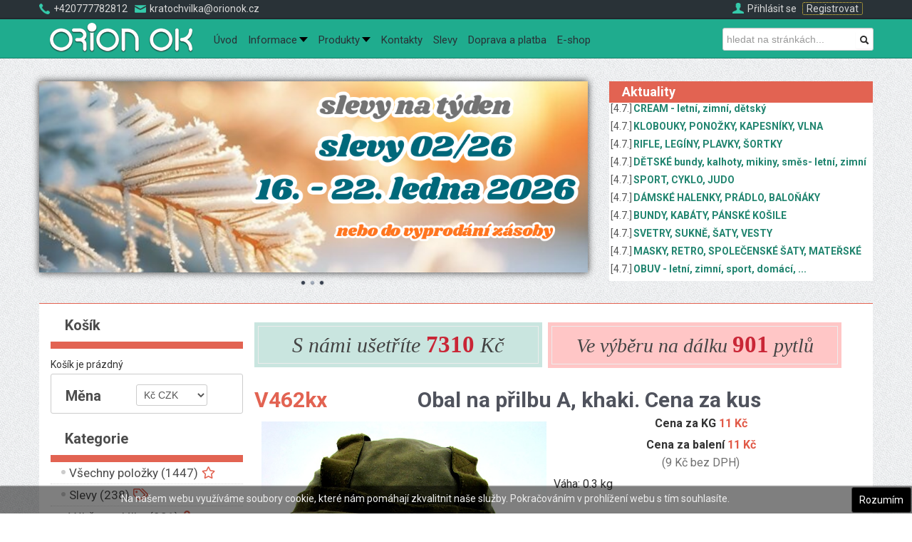

--- FILE ---
content_type: text/html; charset=utf-8
request_url: https://orionok.cz/e-shop/product/504-obal-na-prilbu-a-khaki
body_size: 18591
content:

<!doctype html>
<html>
<head>
<meta charset="utf-8">
<meta name="viewport" content="width=device-width, initial-scale=1.0">
<base href="https://orionok.cz/e-shop/product/504-obal-na-prilbu-a-khaki" />
	<meta http-equiv="content-type" content="text/html; charset=utf-8" />
	<meta name="keywords" content="velkoobchod second hand, second hand velkoobchod brno, velkosklad second hand, armádní oblečení, vojenské oblečení velkoobchod, secondhand velkoobchod, velkoobchod second hand brno" />
	<meta name="viewport" content="width=device-width, initial-scale=1.0" />
	<meta name="description" content="Second hand velkosklad. Velkoobchod se značkovým zahraničním secondhand textilem. Zboží pochází ze západní Evropy." />
	<meta name="generator" content="OKAS" />
	<title>Obal na přilbu A, khaki. Cena za kus</title>
	<link href="https://orionok.cz/e-shop/product/504-V462kx-obal-na-prilbu-a-khaki" rel="canonical" />
	<link href="/favicon.ico" rel="shortcut icon" type="image/vnd.microsoft.icon" />
	<link href="https://orionok.cz/component/search/?Itemid=100070&amp;ctrl=product&amp;task=show&amp;cid=504&amp;name=obal-na-prilbu-a-khaki&amp;format=opensearch" rel="search" title="Hledat Orion OK" type="application/opensearchdescription+xml" />
	<link href="/media/com_hikashop/css/hikashop.css?v=450" rel="stylesheet" type="text/css" />
	<link href="/media/com_hikashop/css/frontend_old.css?t=1645541382" rel="stylesheet" type="text/css" />
	<link href="/media/com_hikashop/css/font-awesome.css?v=5.2.0" rel="stylesheet" type="text/css" />
	<link href="https://ajax.googleapis.com/ajax/libs/jqueryui/1.12.0/themes/base/jquery-ui.css" rel="stylesheet" type="text/css" />
	<link href="/media/com_hikashop/css/notify-metro.css?v=450" rel="stylesheet" type="text/css" />
	<link href="/media/plg_content_mavikthumbnails/slimbox2/css/slimbox2.css" rel="stylesheet" type="text/css" />
	<link href="/plugins/system/jce/css/content.css?aa754b1f19c7df490be4b958cf085e7c" rel="stylesheet" type="text/css" />
	<link href="/media/tooltips/css/style.min.css?v=7.8.0" rel="stylesheet" type="text/css" />
	<link href="/plugins/system/maximenuckmobile/themes/default/maximenuckmobile.css" rel="stylesheet" type="text/css" />
	<link href="/media/jui/css/bootstrap.min.css?3085ead09f2a71f0377c3f530f555eaa" rel="stylesheet" type="text/css" />
	<link href="/media/jui/css/bootstrap-responsive.min.css?3085ead09f2a71f0377c3f530f555eaa" rel="stylesheet" type="text/css" />
	<link href="/media/jui/css/bootstrap-extended.css?3085ead09f2a71f0377c3f530f555eaa" rel="stylesheet" type="text/css" />
	<link href="/media/syw/css/fonts-min.css" rel="stylesheet" type="text/css" />
	<link href="/cache/mod_latestnewsenhanced/style_167.css?3085ead09f2a71f0377c3f530f555eaa" rel="stylesheet" type="text/css" />
	<link href="/modules/mod_latestnewsenhanced/styles/common_styles-min.css?3085ead09f2a71f0377c3f530f555eaa" rel="stylesheet" type="text/css" />
	<link href="/media/syw/css/bootstrap-modals-min.css?3085ead09f2a71f0377c3f530f555eaa" rel="stylesheet" type="text/css" />
	<link href="/modules/mod_ariimageslider/mod_ariimageslider/js/themes/nivo-slider.css" rel="stylesheet" type="text/css" />
	<link href="/modules/mod_ariimageslider/mod_ariimageslider/js/themes/default/style.css" rel="stylesheet" type="text/css" />
	<link href="/modules/mod_maximenuck/themes/blank/css/maximenuck.php?monid=maximenuck" rel="stylesheet" type="text/css" />
	<link href="/modules/mod_bt_login/tmpl/css/style2.0.css" rel="stylesheet" type="text/css" />
	<style type="text/css">
a.thumbnail {display: inline-block; zoom: 1; *display: inline;}
#hikashop_category_information_module_104 div.hikashop_subcontainer,
#hikashop_category_information_module_104 .hikashop_rtop *,#hikashop_category_information_module_104 .hikashop_rbottom * { background:#ffffff; }
#hikashop_category_information_module_104 div.hikashop_subcontainer,
#hikashop_category_information_module_104 div.hikashop_subcontainer span,
#hikashop_category_information_module_104 div.hikashop_container { text-align:center; }
#hikashop_category_information_module_104 div.hikashop_container { margin:10px 10px; }
			#cookiesck {
				position:fixed;
				left:0;
				right: 0;
				bottom: 0;
				z-index: 99;
				min-height: 30px;
				color: #eeeeee;
				background: rgba(0,0,0,0.5);
				box-shadow: #000 0 0 2px;
				text-align: center;
				font-size: 14px;
				line-height: 14px;
			}
			#cookiesck_text {
				padding: 10px 0;
				display: inline-block;
			}
			#cookiesck_buttons {
				float: right;
			}
			#cookiesck_readmore {
				float:right;
				padding:10px;
				border-radius: 3px;
			}
			#cookiesck_accept{
				float:left;
				padding:10px;
				margin: 1px;
				border-radius: 3px;
				background: #000;
				cursor: pointer;
				-webkit-transition: all 0.2s;
				transition: all 0.2s;
				border: 1px solid #404040;
			}
			#cookiesck_accept:hover{
				font-size: 120%;
			}
		
 .rl_tooltips-link {border-bottom: 1px dashed #cccccc;} .rl_tooltips.popover {max-width: 400px;z-index: 10000;} 
.mobilebarmaximenuck { display: none; }
	@media only screen and (max-width:640px){
    #maximenuck { display: none !important; }
    .mobilebarmaximenuck { display: block; }
	.hidemenumobileck {display: none !important;}
    body { padding-top: 40px !important; } }
 .cloaked_email span:before { content: attr(data-ep-aa2b2); } .cloaked_email span:after { content: attr(data-ep-be429); } 

#hikashop_category_information_module_106 div.hikashop_subcontainer,
#hikashop_category_information_module_106 .hikashop_rtop *,#hikashop_category_information_module_106 .hikashop_rbottom * { background:#FFFFFF; }
#hikashop_category_information_module_106 div.hikashop_subcontainer,
#hikashop_category_information_module_106 div.hikashop_subcontainer span,
#hikashop_category_information_module_106 div.hikashop_container { text-align:center; }
#hikashop_category_information_module_106 div.hikashop_container { margin:10px 10px; }
#hikashop_category_information_module_93 div.hikashop_subcontainer,
#hikashop_category_information_module_93 .hikashop_rtop *,#hikashop_category_information_module_93 .hikashop_rbottom * { background:#ffffff; }
#hikashop_category_information_module_93 div.hikashop_subcontainer,
#hikashop_category_information_module_93 div.hikashop_subcontainer span,
#hikashop_category_information_module_93 div.hikashop_container { text-align:center; }
#hikashop_category_information_module_93 div.hikashop_container { margin:10px 10px; }@media (min-width: 768px) {#lnemodal_167 {max-width: 80%;left: 50%;margin-left: auto;-webkit-transform: translate(-50%); -ms-transform: translate(-50%); transform: translate(-50%);width: 800px;}}#ais_88_wrapper{max-width:770px;}#ais_88{width:100%;height:auto;}.ari-image-slider-loading #ais_88{height:268px;}div.mod_search89 input[type="search"]{ width:auto; }@media screen and (max-width: 640px) {div#maximenuck ul.maximenuck li.maximenuck.nomobileck, div#maximenuck .maxipushdownck ul.maximenuck2 li.maximenuck.nomobileck { display: none !important; }}@media screen and (min-width: 641px) {div#maximenuck ul.maximenuck li.maximenuck.nodesktopck, div#maximenuck .maxipushdownck ul.maximenuck2 li.maximenuck.nodesktopck { display: none !important; }}
	</style>
	<script type="application/json" class="joomla-script-options new">{"csrf.token":"a0e661909a5134967afa7a0a7d7a2d6d","system.paths":{"root":"","base":""},"system.keepalive":{"interval":840000,"uri":"\/component\/ajax\/?format=json"}}</script>
	
	
	
	<script src="https://ajax.googleapis.com/ajax/libs/jquery/1.12.0/jquery.min.js" type="text/javascript"></script>
	<script src="/plugins/system/jqueryeasy/jquerynoconflict.js" type="text/javascript"></script>
	<script src="https://ajax.googleapis.com/ajax/libs/jqueryui/1.12.0/jquery-ui.min.js" type="text/javascript"></script>
	<script src="/media/system/js/core.js?3085ead09f2a71f0377c3f530f555eaa" type="text/javascript"></script>
	
	<script src="/media/jui/js/bootstrap.min.js?3085ead09f2a71f0377c3f530f555eaa" type="text/javascript"></script>
	<script src="/media/com_hikashop/js/hikashop.js?v=450" type="text/javascript"></script>
	<script src="/media/com_hikashop/js/notify.min.js?v=450" type="text/javascript"></script>
	<script src="/media/plg_content_mavikthumbnails/slimbox2/js/slimbox2.js" type="text/javascript"></script>
	<script src="/media/tooltips/js/script.min.js?v=7.8.0" type="text/javascript"></script>
	<script src="/plugins/system/maximenuckmobile/assets/maximenuckmobile.js" type="text/javascript"></script>
	<script src="/modules/mod_ariimageslider/mod_ariimageslider/js/jquery.nivo.slider.js" type="text/javascript"></script>
	<script src="/media/system/js/html5fallback.js" type="text/javascript"></script>
	<script src="/modules/mod_bt_login/tmpl/js/jquery.simplemodal.js" type="text/javascript"></script>
	<script src="/modules/mod_bt_login/tmpl/js/default.js" type="text/javascript"></script>
	<!--[if lt IE 9]><script src="/media/system/js/polyfill.event.js?3085ead09f2a71f0377c3f530f555eaa" type="text/javascript"></script><![endif]-->
	<script src="/media/system/js/keepalive.js?3085ead09f2a71f0377c3f530f555eaa" type="text/javascript"></script>
	<script src="/plugins/hikashop/cartnotify/media/notify.js" type="text/javascript"></script>
	<script type="text/javascript">

window.hikashopFieldsJs = {
	'reqFieldsComp': {},
	'validFieldsComp': {},
	'regexFieldsComp': {},
	'regexValueFieldsComp': {}
};
function hikashopToggleFields(new_value, namekey, field_type, id, prefix) {
	if(!window.hikashop) return false;
	return window.hikashop.toggleField(new_value, namekey, field_type, id, prefix);
}
if(!window.localPage) window.localPage = {};
window.localPage.cartRedirect = function(cid,pid,resp){window.location="/e-shop/checkout";};
window.localPage.wishlistRedirect = function(cid,pid,resp){window.location="/e-shop/product/listing";};
window.hikashop.translations_url = "/e-shop/translations/load";jQuery(document).ready(function($){
				$("#cookiesck").remove();
				$("body").append("<div id=\"cookiesck\" data-layout=\"layout1\"/>");
				$("body").append("<div id=\"cookiesck_overlay\" />");
				
				$("#cookiesck").append("<div class=\"inner\"></div>");
				$("#cookiesck > .inner").append("<span id=\"cookiesck_text\">Na našem webu využíváme soubory cookie, které nám pomáhají zkvalitnit naše služby. Pokračováním v prohlížení webu s tím souhlasíte.</span>")
					.append("<span id=\"cookiesck_buttons\"></div>");
				$("#cookiesck_buttons").append("<a class=\"cookiesck_button\" id=\"cookiesck_accept\">Rozumím</a>")
					
					.append("<div style=\"clear:both;\"></div>")
					;
		
			function ckSetCookie(c_name,value,exdays) {
				var exdate=new Date();
				exdate.setDate(exdate.getDate() + exdays);
				var c_value=escape(value) + ((exdays==null) ? "" : "; expires="+exdate.toUTCString()) + "; path=/";
				document.cookie=c_name + "=" + c_value;
			}

			function ckReadCookie(name) {
				var nameEQ = name + "=";
				var cooks = document.cookie.split(';');
				for(var i=0;i < cooks.length;i++) {
					var c = cooks[i];
					while (c.charAt(0)==' ') c = c.substring(1,c.length);
						if (c.indexOf(nameEQ) == 0) return c.substring(nameEQ.length,c.length);
					}
				return null;
			}

			var $cookieck = jQuery('#cookiesck');
			var $cookiesck_accept = jQuery('#cookiesck_accept');
			var cookiesck = ckReadCookie('cookiesck');
			$cookieck.hide();
			if(!(cookiesck == "yes")){
				// $cookieck.delay(1000).slideDown('fast'); 
				$cookieck.show(); 

				$cookiesck_accept.click(function(){
					ckSetCookie("cookiesck","yes",365);
					jQuery.post('https://orionok.cz/e-shop/product/504-obal-na-prilbu-a-khaki', 'set_cookie=1', function(){});
					$cookieck.slideUp('slow');
				});
			} 
		});
		jQuery(document).ready(function($){
                    $('#maximenuck').MobileMaxiMenu({usemodules : 1,container : 'body',showdesc : 0,showlogo : 1,useimages : 0,menuid : 'maximenuck',showmobilemenutext : 'default',mobilemenutext : 'Menu',mobilebackbuttontext : 'Zpět',displaytype : 'push',menubarbuttoncontent : '',topbarbuttoncontent : '',uriroot : '',displayeffect : 'slideright',menuwidth : '300',openedonactiveitem : '0'});});
 var emailProtector=emailProtector||{};emailProtector.addCloakedMailto=function(g,l){var h=document.querySelectorAll("."+g);for(i=0;i<h.length;i++){var b=h[i],k=b.getElementsByTagName("span"),e="",c="";b.className=b.className.replace(" "+g,"");for(var f=0;f<k.length;f++)for(var d=k[f].attributes,a=0;a<d.length;a++)0===d[a].nodeName.toLowerCase().indexOf("data-ep-aa2b2")&&(e+=d[a].value),0===d[a].nodeName.toLowerCase().indexOf("data-ep-be429")&&(c=d[a].value+c);if(!c)break;b.innerHTML=e+c;if(!l)break;b.parentNode.href="mailto:"+e+c}}; 

			function responsiveTables(){for(var e=document.querySelectorAll("table"),t=0;t<e.length;t++)if(e[t].scrollWidth>e[t].parentNode.clientWidth&&("div"!=e[t].parentNode.tagName.toLowerCase()||"res-div"!=e[t].parentNode.getAttribute("data-responsive"))){var r=document.createElement("div"),o=e[t].parentNode;r.appendChild(document.createTextNode("Vpravo ->")),r.appendChild(e[t].cloneNode(!0)),r.setAttribute("style","overflow-x:scroll;"),r.setAttribute("data-responsive","res-div"),o.replaceChild(r,e[t])}else if(e[t].scrollWidth<=e[t].parentNode.clientWidth&&"div"==e[t].parentNode.tagName.toLowerCase()&&"res-div"==e[t].parentNode.getAttribute("data-responsive")){var a=e[t].parentNode,d=a.parentNode;d.replaceChild(e[t].cloneNode(!0),a)}}window.addEventListener("resize",function(){responsiveTables()}),document.onreadystatechange=function(){"complete"==document.readyState&&responsiveTables()};
			jQuery(function($){ initTooltips(); $("body").on("subform-row-add", initTooltips); function initTooltips (event, container) { container = container || document;$(container).find(".hasTooltip").tooltip({"html": true,"container": "body"});} });jQuery(document).ready(function($) {$('.lnemodal_167').on('click', function () {var dataTitle = $(this).attr('data-modaltitle');if (typeof (dataTitle) !== 'undefined' && dataTitle !== null) { $('#lnemodal_167').find('.modal-title').text(dataTitle); }var dataURL = $(this).attr('href');$('#lnemodal_167').find('.iframe').attr('src', dataURL);});$('#lnemodal_167').on('show.bs.modal', function() {$('body').addClass('modal-open');var event = document.createEvent('Event'); event.initEvent('modalopen', true, true); document.dispatchEvent(event);}).on('shown.bs.modal', function() {var modal_body = $(this).find('.modal-body');modal_body.css({'max-height': 600});var padding = parseInt(modal_body.css('padding-top')) + parseInt(modal_body.css('padding-bottom')); modal_body.find('.iframe').css({'height': (600 - padding)});}).on('hide.bs.modal', function () {$(this).find('.modal-title').text('Article');var modal_body = $(this).find('.modal-body'); modal_body.css({'max-height': 'initial'}); modal_body.find('.iframe').attr('src', 'about:blank'); $('body').removeClass('modal-open');var event = document.createEvent('Event'); event.initEvent('modalclose', true, true); document.dispatchEvent(event);});});jQuery(document).ready(function() { var $ = window.jQueryNivoSlider || jQuery; var opts = {"effect":"fade","pauseTime":4000,"responsive":true}; $("#ais_88").nivoSlider(opts); });
jQuery.notify.defaults({"arrowShow":false,"globalPosition":"top right","elementPosition":"top right","clickToHide":true,"autoHideDelay":5000,"autoHide":true});
window.cartNotifyParams = {"reference":"global","img_url":"\/media\/com_hikashop\/images\/icons\/icon-32-newproduct.png","redirect_url":"","redirect_delay":4000,"title":"Product added to the cart","text":"Zbo\u017e\u00ed \u00fasp\u011b\u0161n\u011b p\u0159id\u00e1no do ko\u0161\u00edku","wishlist_title":"Product added to the wishlist","wishlist_text":"Zbo\u017e\u00ed \u00fasp\u011b\u0161n\u011b p\u0159id\u00e1no do seznamu p\u0159\u00e1n\u00ed","list_title":"Products added to the cart","list_text":"Products successfully added to the cart","list_wishlist_title":"Products added to the wishlist","list_wishlist_text":"Products successfully added to the wishlist","err_title":"Product not added to the cart","err_text":"Product not added to the cart","err_wishlist_title":"Product not added to the wishlist","err_wishlist_text":"Product not added to the wishlist"};

	</script>
	<!--[if IE]><link rel="stylesheet" href="/modules/mod_ariimageslider/mod_ariimageslider/js/themes/nivo-slider.ie.css" type="text/css" /><![endif]-->
	<!--[if lt IE 7]><link rel="stylesheet" href="/modules/mod_ariimageslider/mod_ariimageslider/js/themes/default/style.ie6.css" type="text/css" /><![endif]-->
	<!--[if IE]><link rel="stylesheet" href="/modules/mod_ariimageslider/mod_ariimageslider/js/themes/default/style.ie.css" type="text/css" /><![endif]-->
	<!--[if lt IE 8]><style type="text/css">BODY #ais_88_wrapper,BODY #ais_88{width:770px;height:268px;}</style><![endif]-->

  <!--[if lt IE 9]>
    <script src="/media/jui/js/html5.js"></script>
  <![endif]-->

<link href="/templates/orionok/css/custom.css?20240620" rel="stylesheet" type="text/css" />
<!-- <link rel="stylesheet" href="https://pro.fontawesome.com/releases/v5.7.2/css/all.css" integrity="sha384-6jHF7Z3XI3fF4XZixAuSu0gGKrXwoX/w3uFPxC56OtjChio7wtTGJWRW53Nhx6Ev" crossorigin="anonymous">
<link rel="stylesheet" href="https://use.fontawesome.com/releases/v5.7.2/css/v4-shims.css"> -->
<!-- <link rel="stylesheet" href="https://cdnjs.cloudflare.com/ajax/libs/font-awesome/5.15.4/css/all.min.css" integrity="sha512-1ycn6IcaQQ40/MKBW2W4Rhis/DbILU74C1vSrLJxCq57o941Ym01SwNsOMqvEBFlcgUa6xLiPY/NS5R+E6ztJQ==" crossorigin="anonymous" referrerpolicy="no-referrer" />
<link rel="stylesheet" href="https://cdnjs.cloudflare.com/ajax/libs/font-awesome/5.15.4/css/v4-shims.min.css" integrity="sha512-fHavkBby/gcFEB2taaBfG0DLdHRGrnvkWQNXVZ5Yb/Fj6LkogecQUd6oyvBVsrWPaHSxs5tNza6LUW/Y6Az9lQ==" crossorigin="anonymous" referrerpolicy="no-referrer" /> -->
<link href="/templates/orionok/css/all.min.css" rel="stylesheet" />
<link href="/templates/orionok/css/v4-shims.min.css" rel="stylesheet" />
<link href="/templates/orionok/css/font-awesome-animation.min.css" rel="stylesheet" />
<link href="/templates/orionok/css/flag-icons.min.css" rel="stylesheet" />
<link href='//fonts.googleapis.com/css?family=Roboto:400,700&subset=latin-ext,latin' rel='stylesheet' type='text/css'>



    <!-- Google Tag Manager -->
    <script>(function(w,d,s,l,i){w[l]=w[l]||[];w[l].push({'gtm.start':
    new Date().getTime(),event:'gtm.js'});var f=d.getElementsByTagName(s)[0],
    j=d.createElement(s),dl=l!='dataLayer'?'&l='+l:'';j.async=true;j.src=
    'https://www.googletagmanager.com/gtm.js?id='+i+dl;f.parentNode.insertBefore(j,f);
    })(window,document,'script','dataLayer','GTM-N8LCLQ2');</script>
    <!-- End Google Tag Manager -->

    <!-- Facebook Pixel Code -->
    <script>
    !function(f,b,e,v,n,t,s)
    {if(f.fbq)return;n=f.fbq=function(){n.callMethod?
    n.callMethod.apply(n,arguments):n.queue.push(arguments)};
    if(!f._fbq)f._fbq=n;n.push=n;n.loaded=!0;n.version='2.0';
    n.queue=[];t=b.createElement(e);t.async=!0;
    t.src=v;s=b.getElementsByTagName(e)[0];
    s.parentNode.insertBefore(t,s)}(window, document,'script',
    'https://connect.facebook.net/en_US/fbevents.js');
    fbq('init', '383337753233148');
    fbq('track', 'PageView');
    </script>
    <noscript><img height="1" width="1" style="display:none"
    src="https://www.facebook.com/tr?id=383337753233148&ev=PageView&noscript=1"
    /></noscript>
    <!-- End Facebook Pixel Code -->

    <script type="text/javascript" src="/templates/orionok/js/mrktng.js?2021111601"></script>

    <meta name="seznam-wmt" content="cIfi8N2yIZ8UwlX2a2wsxcoO1lgMWkM1" />
    <meta name="facebook-domain-verification" content="f1mspl1na7q9rnv0768llhbvk9vhyt" />
</head>

<body>

  <!-- Google Tag Manager (noscript) -->
  <noscript><iframe src="https://www.googletagmanager.com/ns.html?id=GTM-N8LCLQ2"
  height="0" width="0" style="display:none;visibility:hidden"></iframe></noscript>
  <!-- End Google Tag Manager (noscript) -->
  
	<div class="first-navbar">
		<div class="container 1stnavbar">
			<div class="span6 kontakty"><div class="obalkontakty"><span class="kontaktymobil"><img src="/templates/orionok/images/phone.png" />+420777782812</span><span class="kontaktymail"><img src="/templates/orionok/images/mail.png" /><a href="javascript:/* Tato e-mailov&aacute; adresa je chr&aacute;něna před spamboty*/"><span class="cloaked_email ep_9b2ff27c"><span data-ep-aa2b2="k&#114;&#97;&#116;" data-ep-be429="&#46;&#99;z"><span data-ep-be429="&#111;n&#111;k" data-ep-aa2b2="&#111;&#99;&#104;&#118;"><span data-ep-be429="&#64;&#111;&#114;&#105;" data-ep-aa2b2="&#105;&#108;ka"></span></span></span></span><span class="cloaked_email ep_71c3da8c" style="display:none;"><span data-ep-aa2b2="&#107;&#114;a&#116;" data-ep-be429="&#46;cz"><span data-ep-aa2b2="&#111;&#99;&#104;&#118;" data-ep-be429="&#111;&#110;&#111;&#107;"><span data-ep-aa2b2="il&#107;&#97;" data-ep-be429="&#64;or&#105;"></span></span></span></span></a><script type="text/javascript">emailProtector.addCloakedMailto("ep_71c3da8c", 1);</script></span></div></div>
			<div class="span6 vstup"><span class="flagy"></span>
                  <div id="loggedout" class="obalprofile">
                <img class="profileimg" src="/templates/orionok/images/profile.png" /><div id="btl">
	<!-- Panel top -->	
	<div class="btl-panel">
					<!-- Login button -->
						<span id="btl-panel-login" class="btl-modal">Přihlásit se</span>
						<!-- Registration button -->
						<span id="btl-panel-registration" class="btl-modal">Registrovat</span>
						
			
			</div>
	<!-- content dropdown/modal box -->
	<div id="btl-content">
			
		<!-- Form login -->	
		<div id="btl-content-login" class="btl-content-block">
						
			<!-- if not integrated any component -->
							<h3>Přihlásit se</h3>
				<div id="btl-wrap-module"><form action="/e-shop" method="post" id="login-form" class="form-inline">
		<div class="userdata">
		<div id="form-login-username" class="control-group">
			<div class="controls">
									<div class="input-prepend">
						<span class="add-on">
							<span class="icon-user hasTooltip" title="E-mail"></span>
							<label for="modlgn-username" class="element-invisible">E-mail</label>
						</span>
						<input id="modlgn-username" type="text" name="username" class="input-small" tabindex="0" size="18" placeholder="E-mail" />
					</div>
							</div>
		</div>
		<div id="form-login-password" class="control-group">
			<div class="controls">
									<div class="input-prepend">
						<span class="add-on">
							<span class="icon-lock hasTooltip" title="Heslo">
							</span>
								<label for="modlgn-passwd" class="element-invisible">Heslo							</label>
						</span>
						<input id="modlgn-passwd" type="password" name="password" class="input-small" tabindex="0" size="18" placeholder="Heslo" />
					</div>
							</div>
		</div>
						<div id="form-login-remember" class="control-group checkbox">
			<label for="modlgn-remember" class="control-label">Pamatuj si mě</label> <input id="modlgn-remember" type="checkbox" name="remember" class="inputbox" value="yes"/>
		</div>
				<div id="form-login-submit" class="control-group">
			<div class="controls">
				<button type="submit" tabindex="0" name="Submit" class="btn btn-primary login-button">Přihlásit se</button>
			</div>
		</div>
					<ul class="unstyled">
							<li>
					<a href="/component/users/?view=registration&amp;Itemid=100002">
					Vytvořit účet <span class="icon-arrow-right"></span></a>
				</li>
							<li>
					<a href="/component/users/?view=remind&amp;Itemid=100002">
					Zapomenuté jméno?</a>
				</li>
				<li>
					<a href="/component/users/?view=reset&amp;Itemid=100002">
					Zapomenuté heslo?</a>
				</li>
			</ul>
		<input type="hidden" name="option" value="com_users" />
		<input type="hidden" name="task" value="user.login" />
		<input type="hidden" name="return" value="aHR0cHM6Ly9vcmlvbm9rLmN6L2Utc2hvcC9wcm9kdWN0LzUwNC1vYmFsLW5hLXByaWxidS1hLWtoYWtp" />
		<input type="hidden" name="a0e661909a5134967afa7a0a7d7a2d6d" value="1" />	</div>
	</form>
</div>
							
		</div>
		
					
		<div id="btl-content-registration" class="btl-content-block">			
			<!-- if not integrated any component -->
							<input type="hidden" name="integrated" value="/component/users/?view=registration&amp;Itemid=100002" value="no" id="btl-integrated"/>		
					</div>
						
				
	</div>
	<div class="clear"></div>
</div>

<script type="text/javascript">
/*<![CDATA[*/
var btlOpt = 
{
	BT_AJAX					:'https://orionok.cz/e-shop/product/504-obal-na-prilbu-a-khaki',
	BT_RETURN				:'/e-shop',
	RECAPTCHA				:'0',
	LOGIN_TAGS				:'',
	REGISTER_TAGS			:'',
	EFFECT					:'btl-modal',
	ALIGN					:'right',
	BG_COLOR				:'transparent',
	MOUSE_EVENT				:'click',
	TEXT_COLOR				:'#fff',
	MESSAGES 				: {
		E_LOGIN_AUTHENTICATE 		: 'Uživatelské jméno a heslo nesouhlasí nebo ještě nemáte vytvořen účet.',
		REQUIRED_NAME				: 'Please enter your name!',
		REQUIRED_USERNAME			: 'Please enter your username!',
		REQUIRED_PASSWORD			: 'Please enter your password!',
		REQUIRED_VERIFY_PASSWORD	: 'Please re-enter your password!',
		PASSWORD_NOT_MATCH			: 'Password does not match the verify password!',
		REQUIRED_EMAIL				: 'Please enter your email!',
		EMAIL_INVALID				: 'Please enter a valid email!',
		REQUIRED_VERIFY_EMAIL		: 'Please re-enter your email!',
		EMAIL_NOT_MATCH				: 'Email does not match the verify email!',
		CAPTCHA_REQUIRED			: 'Please enter captcha key'
	}
}
if(btlOpt.ALIGN == "center"){
	BTLJ(".btl-panel").css('textAlign','center');
}else{
	BTLJ(".btl-panel").css('float',btlOpt.ALIGN);
}
BTLJ("input.btl-buttonsubmit,button.btl-buttonsubmit").css({"color":btlOpt.TEXT_COLOR,"background":btlOpt.BG_COLOR});
BTLJ("#btl .btl-panel > span").css({"color":btlOpt.TEXT_COLOR,"background-color":btlOpt.BG_COLOR,"border":btlOpt.TEXT_COLOR});
/*]]>*/
</script>

</div>
      </div>
    </div>
	</div>

	<div class="second-navbar">
		<div class="container 2ndnavbar">
	    	<div class="span12 logonav">
				
			<!--[if lte IE 7]>
			<link href="/modules/mod_maximenuck/themes/blank/css/ie7.css" rel="stylesheet" type="text/css" />
			<![endif]--><!-- debut Maximenu CK, par cedric keiflin -->
	<div class="maximenuckh ltr" id="maximenuck" style="z-index:10;">
        <div class="maxiroundedleft"></div>
        <div class="maxiroundedcenter">
            <ul class=" maximenuck">
									<li class="maximenucklogo" style="margin-bottom: 0 !important;margin-left: 0 !important;margin-right: 0 !important;margin-top: 0 !important;">
						<a href="/" style="margin-bottom: 0 !important;margin-left: 0 !important;margin-right: 0 !important;margin-top: 0 !important;padding-bottom: 0 !important;padding-left: 0 !important;padding-right: 0 !important;padding-top: 0 !important;background: none !important;"><img src="/images/logo.png" alt="Orion OK"  style="float: left;margin: 0px 0px 0px 0px" /></a>					</li>
												<li data-level="1" class="maximenuck maximenuckmodule headingck item100335 first level1 align_right" ><div class="maximenuck_mod"><div class="search_search mod_search89">
	<form action="/e-shop" method="post" class="form-inline" id="custom-search-form">
		<div class="input-append"> <label for="mod-search-searchword" class="element-invisible">Vyhledávání...</label> <input name="searchword" id="mod-search-searchword" maxlength="200"  class="inputbox search-query" type="search" size="25" placeholder="hledat na stránkách..." /> <button class="btn" onclick="this.form.searchword.focus();"><i class="icon-search"></i></button></div> 		<input type="hidden" name="task" value="search" />
		<input type="hidden" name="option" value="com_search" />
		<input type="hidden" name="Itemid" value="100070" />
	</form>
</div>
<div class="clr"></div></div>
		</li><li data-level="1" class="maximenuck item100002 level1 " style="z-index : 11999;" ><a  data-hover="Úvod" class="maximenuck " href="/"><span class="titreck"  data-hover="Úvod">Úvod</span></a>
		</li><li data-level="1" class="maximenuck headingck item100068 parent level1 " style="z-index : 11998;" ><span  data-hover="Informace" class="separator "><span class="titreck"  data-hover="Informace">Informace</span></span>
	<div class="floatck" style=""><div class="maxidrop-top"><div class="maxidrop-top2"></div></div><div class="maxidrop-main" style=""><div class="maxidrop-main2"><div class="maximenuck2 first " >
	<ul class="maximenuck2"><li data-level="2" class="maximenuck item121 first level2 " style="z-index : 11997;" ><a  data-hover="Kontaktní formulář" class="maximenuck " href="/info/kontaktni-formular"><span class="titreck"  data-hover="Kontaktní formulář">Kontaktní formulář</span></a>
		</li><li data-level="2" class="maximenuck item100174 level2 " style="z-index : 11996;" ><a  data-hover="Jak nakupovat" class="maximenuck jak_nak" href="/info/jak-nakupovat"><span class="titreck"  data-hover="Jak nakupovat">Jak nakupovat</span></a>
		</li><li data-level="2" class="maximenuck item30 last level2 " style="z-index : 11995;" ><a  data-hover="Ke stažení / Ceníky" class="maximenuck " href="/info/ke-stazeni"><span class="titreck"  data-hover="Ke stažení / Ceníky">Ke stažení / Ceníky</span></a>
	</li>
	</ul>
	<div class="clr"></div></div><div class="clr"></div></div></div><div class="maxidrop-bottom"><div class="maxidrop-bottom2"></div></div></div>
	</li><li data-level="1" class="maximenuck item27 parent level1 " style="z-index : 11994;" ><a  data-hover="Produkty" class="maximenuck " href="/produkty"><span class="titreck"  data-hover="Produkty">Produkty</span></a>
	<div class="floatck" style=""><div class="maxidrop-top"><div class="maxidrop-top2"></div></div><div class="maxidrop-main" style=""><div class="maxidrop-main2"><div class="maximenuck2 first " >
	<ul class="maximenuck2"><li data-level="2" class="maximenuck item35 first parent level2 " style="z-index : 11993;" ><a  data-hover="Second Hand" class="maximenuck " href="/produkty/second-hand"><span class="titreck"  data-hover="Second Hand">Second Hand</span></a>
	<div class="floatck" style=""><div class="maxidrop-top"><div class="maxidrop-top2"></div></div><div class="maxidrop-main" style=""><div class="maxidrop-main2"><div class="maximenuck2 first " >
	<ul class="maximenuck2"><li data-level="3" class="maximenuck item83 first level3 " style="z-index : 11992;" ><a  data-hover="Katalog Second hand" class="maximenuck " href="/produkty/second-hand/katalog-second-hand"><span class="titreck"  data-hover="Katalog Second hand">Katalog Second hand</span></a>
		</li><li data-level="3" class="maximenuck item85 level3 " style="z-index : 11991;" ><a  data-hover="Dětské a kojenecké" class="maximenuck " href="/produkty/second-hand/detske-a-kojenecke"><span class="titreck"  data-hover="Dětské a kojenecké">Dětské a kojenecké</span></a>
		</li><li data-level="3" class="maximenuck item89 level3 " style="z-index : 11990;" ><a  data-hover="Bytové a domácí" class="maximenuck " href="/produkty/second-hand/bytove-a-domaci"><span class="titreck"  data-hover="Bytové a domácí">Bytové a domácí</span></a>
		</li><li data-level="3" class="maximenuck item90 level3 " style="z-index : 11989;" ><a  data-hover="Sport a jeans" class="maximenuck " href="/produkty/second-hand/sport-a-jeans"><span class="titreck"  data-hover="Sport a jeans">Sport a jeans</span></a>
		</li><li data-level="3" class="maximenuck item87 level3 " style="z-index : 11988;" ><a  data-hover="Letní" class="maximenuck " href="/produkty/second-hand/letni"><span class="titreck"  data-hover="Letní">Letní</span></a>
		</li><li data-level="3" class="maximenuck item86 level3 " style="z-index : 11987;" ><a  data-hover="Zimní" class="maximenuck " href="/produkty/second-hand/zimni"><span class="titreck"  data-hover="Zimní">Zimní</span></a>
		</li><li data-level="3" class="maximenuck item118 level3 " style="z-index : 11986;" ><a  data-hover="Nesezonní" class="maximenuck " href="/produkty/second-hand/nesezonni"><span class="titreck"  data-hover="Nesezonní">Nesezonní</span></a>
		</li><li data-level="3" class="maximenuck item84 level3 " style="z-index : 11985;" ><a  data-hover="Doplňky" class="maximenuck " href="/produkty/second-hand/doplnky"><span class="titreck"  data-hover="Doplňky">Doplňky</span></a>
		</li><li data-level="3" class="maximenuck item120 last level3 " style="z-index : 11984;" ><a  data-hover="Ostatní" class="maximenuck " href="/produkty/second-hand/ostatni"><span class="titreck"  data-hover="Ostatní">Ostatní</span></a>
	</li>
	</ul>
	<div class="clr"></div></div><div class="clr"></div></div></div><div class="maxidrop-bottom"><div class="maxidrop-bottom2"></div></div></div>
	</li><li data-level="2" class="maximenuck item67 parent level2 " style="z-index : 11983;" ><a  data-hover="Armádní oblečení" class="maximenuck " href="/produkty/armadni-obleceni"><span class="titreck"  data-hover="Armádní oblečení">Armádní oblečení</span></a>
	<div class="floatck" style=""><div class="maxidrop-top"><div class="maxidrop-top2"></div></div><div class="maxidrop-main" style=""><div class="maxidrop-main2"><div class="maximenuck2 first " >
	<ul class="maximenuck2"><li data-level="3" class="maximenuck item101 first level3 " style="z-index : 11982;" ><a  data-hover="Německá armáda" class="maximenuck " href="/produkty/armadni-obleceni/nemecka-armada"><span class="titreck"  data-hover="Německá armáda">Německá armáda</span></a>
		</li><li data-level="3" class="maximenuck item108 level3 " style="z-index : 11981;" ><a  data-hover="Rakouská armáda" class="maximenuck " href="/produkty/armadni-obleceni/rakouska-armada"><span class="titreck"  data-hover="Rakouská armáda">Rakouská armáda</span></a>
		</li><li data-level="3" class="maximenuck item107 level3 " style="z-index : 11980;" ><a  data-hover="Francouzská armáda" class="maximenuck " href="/produkty/armadni-obleceni/francouzska-armada"><span class="titreck"  data-hover="Francouzská armáda">Francouzská armáda</span></a>
		</li><li data-level="3" class="maximenuck item106 level3 " style="z-index : 11979;" ><a  data-hover="Britská armáda" class="maximenuck " href="/produkty/armadni-obleceni/britska-armada"><span class="titreck"  data-hover="Britská armáda">Britská armáda</span></a>
		</li><li data-level="3" class="maximenuck item111 level3 " style="z-index : 11978;" ><a  data-hover="Holandská armáda" class="maximenuck " href="/produkty/armadni-obleceni/holandska-armada"><span class="titreck"  data-hover="Holandská armáda">Holandská armáda</span></a>
		</li><li data-level="3" class="maximenuck item104 level3 " style="z-index : 11977;" ><a  data-hover="Polská armáda" class="maximenuck " href="/produkty/armadni-obleceni/polska-armada"><span class="titreck"  data-hover="Polská armáda">Polská armáda</span></a>
		</li><li data-level="3" class="maximenuck item122 level3 " style="z-index : 11976;" ><a  data-hover="Italská armáda" class="maximenuck " href="/produkty/armadni-obleceni/italska-armada"><span class="titreck"  data-hover="Italská armáda">Italská armáda</span></a>
		</li><li data-level="3" class="maximenuck item137 level3 " style="z-index : 11975;" ><a  data-hover="Slovenská armáda" class="maximenuck " href="/produkty/armadni-obleceni/slovenska-armada"><span class="titreck"  data-hover="Slovenská armáda">Slovenská armáda</span></a>
		</li><li data-level="3" class="maximenuck item109 level3 " style="z-index : 11974;" ><a  data-hover="Chorvatská armáda" class="maximenuck " href="/produkty/armadni-obleceni/chorvatska-armada"><span class="titreck"  data-hover="Chorvatská armáda">Chorvatská armáda</span></a>
		</li><li data-level="3" class="maximenuck item141 last level3 " style="z-index : 11973;" ><a  data-hover="Švýcarská armáda" class="maximenuck " href="/produkty/armadni-obleceni/svycarska-armada"><span class="titreck"  data-hover="Švýcarská armáda">Švýcarská armáda</span></a>
	</li>
	</ul>
	<div class="clr"></div></div><div class="clr"></div></div></div><div class="maxidrop-bottom"><div class="maxidrop-bottom2"></div></div></div>
	</li><li data-level="2" class="maximenuck item38 level2 " style="z-index : 11972;" ><a  data-hover="Čistící textilie" class="maximenuck " href="/produkty/cistici-textilie"><span class="titreck"  data-hover="Čistící textilie">Čistící textilie</span></a>
		</li><li data-level="2" class="maximenuck item138 level2 " style="z-index : 11971;" ><a  data-hover="Speciální nabídka" class="maximenuck " href="/produkty/specialni-nabidka"><span class="titreck"  data-hover="Speciální nabídka">Speciální nabídka</span></a>
		</li><li data-level="2" class="maximenuck item43 parent last level2 " style="z-index : 11970;" ><a  data-hover="Nabídka pro podnikání" class="maximenuck " href="/produkty/nabidka-pro-podnikani"><span class="titreck"  data-hover="Nabídka pro podnikání">Nabídka pro podnikání</span></a>
	<div class="floatck" style=""><div class="maxidrop-top"><div class="maxidrop-top2"></div></div><div class="maxidrop-main" style=""><div class="maxidrop-main2"><div class="maximenuck2 first " >
	<ul class="maximenuck2"><li data-level="3" class="maximenuck item44 first last level3 " style="z-index : 11969;" ><a  data-hover="Pracovní oblečení" class="maximenuck " href="/produkty/nabidka-pro-podnikani/pracovni-obleceni"><span class="titreck"  data-hover="Pracovní oblečení">Pracovní oblečení</span></a>
	</li>
	</ul>
	<div class="clr"></div></div><div class="clr"></div></div></div><div class="maxidrop-bottom"><div class="maxidrop-bottom2"></div></div></div>
	</li>
	</ul>
	<div class="clr"></div></div><div class="clr"></div></div></div><div class="maxidrop-bottom"><div class="maxidrop-bottom2"></div></div></div>
	</li><li data-level="1" class="maximenuck item28 level1 " style="z-index : 11968;" ><a  data-hover="Kontakty" class="maximenuck " href="/kontakty"><span class="titreck"  data-hover="Kontakty">Kontakty</span></a>
		</li><li data-level="1" class="maximenuck item100253 level1 " style="z-index : 11967;" ><a  data-hover="Slevy" class="maximenuck " href="/slevy"><span class="titreck"  data-hover="Slevy">Slevy</span></a>
		</li><li data-level="1" class="maximenuck item70 level1 " style="z-index : 11966;" ><a  data-hover="Doprava a platba" class="maximenuck " href="/doprava-a-platba"><span class="titreck"  data-hover="Doprava a platba">Doprava a platba</span></a>
		</li><li data-level="1" class="maximenuck item100631 last level1 " style="z-index : 11965;" ><a  data-hover="E-shop" class="maximenuck " href="/second-hand-velkoobchod-e-shop"><span class="titreck"  data-hover="E-shop">E-shop</span></a></li>            </ul>
        </div>
        <div class="maxiroundedright"></div>
        <div style="clear:both;"></div>
    </div>
    <!-- fin maximenuCK -->

			</div>
	    </div>
	</div>

<div class="container slidernews">
<div class="row">
    <div class="span8 sliderok hidden-phone"><div id="ais_88_wrapper" class="ari-image-slider-wrapper ari-image-slider-loading ari-is-theme-default ari-image-slider-wCtrlNav">
	<div id="ais_88" class="ari-image-slider nivoSlider">
					<img src="/images/sliders/1.png" alt="" title="" class="imageslider-item" width="1023" height="356" />
							<img src="/images/sliders/5.png" alt="" title="" class="imageslider-item" width="1023" height="356" style="display:none" />
							<img src="/images/sliders/8.png" alt="" title="" class="imageslider-item" width="1023" height="356" style="display:none" />
				
	</div>
			<div class="nivo-controlNavHolder">
			<div class="nivo-controlNav">
							<a rel="0" class="nivo-control active">
					<span class="nivo-thumbNavWrapper">
						0						<span class="nivo-arrow-border"></span>
						<span class="nivo-arrow"></span>
					</span>
				</a>
							<a rel="1" class="nivo-control">
					<span class="nivo-thumbNavWrapper">
						1						<span class="nivo-arrow-border"></span>
						<span class="nivo-arrow"></span>
					</span>
				</a>
							<a rel="2" class="nivo-control">
					<span class="nivo-thumbNavWrapper">
						2						<span class="nivo-arrow-border"></span>
						<span class="nivo-arrow"></span>
					</span>
				</a>
						</div>
		</div>
	</div></div>
    <div class="span4 latestnews span12-tablet hidden-phone">		<div class="moduletable">
							<h3>Aktuality</h3>
								<div id="lnee_167" class="lnee newslist vertical">

		
								<ul class="latestnews-items">
											<li class="latestnews-item id-2202 catid-23">
										<div class="news odd">
						<div class="innernews">
																					
							
															<div class="newsinfo">
																							
																			<dl class="item_details before_title"><dt>Information</dt><dd class="newsextra"><span class="detail detail_date"><span class="detail_data">4.7.</span></span></dd></dl>
									
																			<h4 class="newstitle">
																																	<a href="/23-akce/2202-cream-letni-zimni-detsky-2?tmpl=component&print=1" class="lnemodal_167" onclick="return false;" data-modaltitle="CREAM - letní, zimní, dětský" data-toggle="modal" data-target="#lnemodal_167">													<span>CREAM - letní, zimní, dětský</span>
												</a>
																																									</h4>
																	
								
								
								
																							</div>
						</div>
					</div>
				</li>
											<li class="latestnews-item id-2201 catid-23">
										<div class="news even">
						<div class="innernews">
																					
							
															<div class="newsinfo">
																							
																			<dl class="item_details before_title"><dt>Information</dt><dd class="newsextra"><span class="detail detail_date"><span class="detail_data">4.7.</span></span></dd></dl>
									
																			<h4 class="newstitle">
																																	<a href="/23-akce/2201-klobouky-ponozky-kapesniky-vlna?tmpl=component&print=1" class="lnemodal_167" onclick="return false;" data-modaltitle="KLOBOUKY, PONOŽKY, KAPESNÍKY, VLNA" data-toggle="modal" data-target="#lnemodal_167">													<span>KLOBOUKY, PONOŽKY, KAPESNÍKY, VLNA</span>
												</a>
																																									</h4>
																	
								
								
								
																							</div>
						</div>
					</div>
				</li>
											<li class="latestnews-item id-2200 catid-23">
										<div class="news odd">
						<div class="innernews">
																					
							
															<div class="newsinfo">
																							
																			<dl class="item_details before_title"><dt>Information</dt><dd class="newsextra"><span class="detail detail_date"><span class="detail_data">4.7.</span></span></dd></dl>
									
																			<h4 class="newstitle">
																																	<a href="/23-akce/2200-cream-letni-zimni-detsky?tmpl=component&print=1" class="lnemodal_167" onclick="return false;" data-modaltitle="RIFLE, LEGÍNY, PLAVKY, ŠORTKY" data-toggle="modal" data-target="#lnemodal_167">													<span>RIFLE, LEGÍNY, PLAVKY, ŠORTKY</span>
												</a>
																																									</h4>
																	
								
								
								
																							</div>
						</div>
					</div>
				</li>
											<li class="latestnews-item id-2199 catid-23">
										<div class="news even">
						<div class="innernews">
																					
							
															<div class="newsinfo">
																							
																			<dl class="item_details before_title"><dt>Information</dt><dd class="newsextra"><span class="detail detail_date"><span class="detail_data">4.7.</span></span></dd></dl>
									
																			<h4 class="newstitle">
																																	<a href="/23-akce/2199-detske-bundy-kalhoty-mikiny-smes-letni-zimni?tmpl=component&print=1" class="lnemodal_167" onclick="return false;" data-modaltitle="DĚTSKÉ bundy, kalhoty, mikiny, směs- letní, zimní" data-toggle="modal" data-target="#lnemodal_167">													<span>DĚTSKÉ bundy, kalhoty, mikiny, směs- letní, zimní</span>
												</a>
																																									</h4>
																	
								
								
								
																							</div>
						</div>
					</div>
				</li>
											<li class="latestnews-item id-2198 catid-23">
										<div class="news odd">
						<div class="innernews">
																					
							
															<div class="newsinfo">
																							
																			<dl class="item_details before_title"><dt>Information</dt><dd class="newsextra"><span class="detail detail_date"><span class="detail_data">4.7.</span></span></dd></dl>
									
																			<h4 class="newstitle">
																																	<a href="/23-akce/2198-sport-cyklo-judo?tmpl=component&print=1" class="lnemodal_167" onclick="return false;" data-modaltitle="SPORT, CYKLO, JUDO" data-toggle="modal" data-target="#lnemodal_167">													<span>SPORT, CYKLO, JUDO</span>
												</a>
																																									</h4>
																	
								
								
								
																							</div>
						</div>
					</div>
				</li>
											<li class="latestnews-item id-2197 catid-23">
										<div class="news even">
						<div class="innernews">
																					
							
															<div class="newsinfo">
																							
																			<dl class="item_details before_title"><dt>Information</dt><dd class="newsextra"><span class="detail detail_date"><span class="detail_data">4.7.</span></span></dd></dl>
									
																			<h4 class="newstitle">
																																	<a href="/23-akce/2197-damske-halenky-pradlo-balonaky?tmpl=component&print=1" class="lnemodal_167" onclick="return false;" data-modaltitle="DÁMSKÉ HALENKY, PRÁDLO, BALOŇÁKY" data-toggle="modal" data-target="#lnemodal_167">													<span>DÁMSKÉ HALENKY, PRÁDLO, BALOŇÁKY</span>
												</a>
																																									</h4>
																	
								
								
								
																							</div>
						</div>
					</div>
				</li>
											<li class="latestnews-item id-2196 catid-23">
										<div class="news odd">
						<div class="innernews">
																					
							
															<div class="newsinfo">
																							
																			<dl class="item_details before_title"><dt>Information</dt><dd class="newsextra"><span class="detail detail_date"><span class="detail_data">4.7.</span></span></dd></dl>
									
																			<h4 class="newstitle">
																																	<a href="/23-akce/2196-bendy-kabaty-panske-kosile?tmpl=component&print=1" class="lnemodal_167" onclick="return false;" data-modaltitle="BUNDY, KABÁTY, PÁNSKÉ KOŠILE" data-toggle="modal" data-target="#lnemodal_167">													<span>BUNDY, KABÁTY, PÁNSKÉ KOŠILE</span>
												</a>
																																									</h4>
																	
								
								
								
																							</div>
						</div>
					</div>
				</li>
											<li class="latestnews-item id-2195 catid-23">
										<div class="news even">
						<div class="innernews">
																					
							
															<div class="newsinfo">
																							
																			<dl class="item_details before_title"><dt>Information</dt><dd class="newsextra"><span class="detail detail_date"><span class="detail_data">4.7.</span></span></dd></dl>
									
																			<h4 class="newstitle">
																																	<a href="/23-akce/2195-svetry-sukne-saty-vesty?tmpl=component&print=1" class="lnemodal_167" onclick="return false;" data-modaltitle="SVETRY, SUKNĚ, ŠATY, VESTY" data-toggle="modal" data-target="#lnemodal_167">													<span>SVETRY, SUKNĚ, ŠATY, VESTY</span>
												</a>
																																									</h4>
																	
								
								
								
																							</div>
						</div>
					</div>
				</li>
											<li class="latestnews-item id-2194 catid-23">
										<div class="news odd">
						<div class="innernews">
																					
							
															<div class="newsinfo">
																							
																			<dl class="item_details before_title"><dt>Information</dt><dd class="newsextra"><span class="detail detail_date"><span class="detail_data">4.7.</span></span></dd></dl>
									
																			<h4 class="newstitle">
																																	<a href="/23-akce/2194-masky-retro-spolecenske-saty-materske?tmpl=component&print=1" class="lnemodal_167" onclick="return false;" data-modaltitle="MASKY, RETRO, SPOLEČENSKÉ ŠATY, MATEŘSKÉ" data-toggle="modal" data-target="#lnemodal_167">													<span>MASKY, RETRO, SPOLEČENSKÉ ŠATY, MATEŘSKÉ</span>
												</a>
																																									</h4>
																	
								
								
								
																							</div>
						</div>
					</div>
				</li>
											<li class="latestnews-item id-2193 catid-23">
										<div class="news even">
						<div class="innernews">
																					
							
															<div class="newsinfo">
																							
																			<dl class="item_details before_title"><dt>Information</dt><dd class="newsextra"><span class="detail detail_date"><span class="detail_data">4.7.</span></span></dd></dl>
									
																			<h4 class="newstitle">
																																	<a href="/23-akce/2193-obuv-letni-zimni-sport-domaci?tmpl=component&print=1" class="lnemodal_167" onclick="return false;" data-modaltitle="OBUV - letní, zimní, sport, domácí, ..." data-toggle="modal" data-target="#lnemodal_167">													<span>OBUV - letní, zimní, sport, domácí, ...</span>
												</a>
																																									</h4>
																	
								
								
								
																							</div>
						</div>
					</div>
				</li>
					</ul>
						
		
	</div>
		<div id="lnemodal_167" data-backdrop="false" data-keyboard="true" data-remote="true" class="modal hide fade" tabindex="-1" role="dialog" aria-labelledby="lnemodal_167Label" aria-hidden="true">
    	<div class="modal-header">
    		<button type="button" class="close" data-dismiss="modal" aria-hidden="true">&times;</button>
    		<h3 id="lnemodal_167Label" class="modal-title">Article</h3>
    	</div>
    	<div class="modal-body">
    		<iframe class="iframe" height="600" style="display: block; width: 100%; border: 0; max-height: none; overflow: auto"></iframe>
    	</div>
    	<div class="modal-footer">
    		<button class="btn" data-dismiss="modal" aria-hidden="true">Zavřit</button>
    	</div>
    </div>
			</div>
	</div>
</div>
</div>

<div class="container mailsearch">
<div class="row">
    <div class="span12 newsletter center hidden-phone">

<div class="custom banner_slevy_720"  >
	<!-- <a class="banner720link" href="/23-akce/314-slevy-az-70" target="_blank"></a> --></div>
</div>
</div>
</div>


<div class="container content">
<div class="row">
              
      <div id="left-col" class="span3">
      		<div class="moduletable hika_cart">

					<h3>Košík</h3>
		
			<div class="hikashop_cart_module  hika_cart" id="hikashop_cart_module">
<script type="text/javascript">
window.Oby.registerAjax(["cart.updated","checkout.cart.updated"], function(params) {
	var o = window.Oby, el = document.getElementById('hikashop_cart_106');
	if(!el) return;
	if(params && params.resp && (params.resp.ret === 0 || params.resp.module == 106)) return;
	if(params && params.type && params.type != 'cart') return;
	o.addClass(el, "hikashop_checkout_loading");
	o.xRequest("/e-shop/product/cart/module_id-106/module_type-cart/tmpl-component", {update: el, mode:'POST', data:'return_url=aHR0cHM6Ly9vcmlvbm9rLmN6L2Utc2hvcC9wcm9kdWN0LzUwNC1vYmFsLW5hLXByaWxidS1hLWtoYWtp'}, function(xhr){
		o.removeClass(el, "hikashop_checkout_loading");
	});
});
</script>
<div id="hikashop_cart_106" class="hikashop_cart">
	<div class="hikashop_checkout_loading_elem"></div>
	<div class="hikashop_checkout_loading_spinner "></div>
Košík je prázdný</div>
<div class="clear_both"></div></div>

		</div>

			<div class="moduletable vybermen">

					<h3>Měna</h3>
		
			<div class="hikashop_currency_module " id="hikashop_currency_module_107">
	<form action="/e-shop/currency/update" method="post" name="hikashop_currency_form_107">
		<input type="hidden" name="return_url" value="https%3A%2F%2Forionok.cz%2Fe-shop%2Fproduct%2F504-obal-na-prilbu-a-khaki" />
		<select id="hikashopcurrency" name="hikashopcurrency" class="custom-select hikashopcurrency" onchange="this.form.submit();">
	<option value="1">&euro; EUR</option>
	<option value="46" selected="selected">Kč CZK</option>
</select>
	</form>
</div>

		</div>

			<div class="moduletable hika_cats">

					<h3>Kategorie</h3>
		
			<div id="hikashop_module_93" class="hikashop_module  hika_cats">
<div id="hikashop_category_information_module_93" class="hikashop_category_information hikashop_categories_listing_main hikashop_category_listing_0">
		<div class="hikashop_subcategories_listing">	<div class="hikashop_subcategories">
	<ul class="hikashop_category_list topul">
<li class="hikashop_category_list_item" style="width:100%;"><a href="/e-shop">Všechny položky (1447)</a>
			</li><li class="hikashop_category_list_item" style="width:100%;"><a href="https://orionok.cz/velkoobchod-second-hand/category/112-slevy">Slevy (238)</a>
				</li></ul><div class="accordion" id="category_panel_93">
<div class="accordion-group">
		<div class="accordion-heading has-child">
			<h4>
				<a class="accordion-toggle" data-toggle="collapse" data-parent="#category_panel_93" href="#category_pane_1">
					Výběr na dálku (901) <i style="color: #E26352;" class="fas fa-shopping-bag" aria-hidden="true"></i>
				</a>
			</h4>
		</div>
		<div id="category_pane_1" class="accordion-body collapse ">
			<div class="accordion-inner">
			<ul class="hikashop_category_list_vnd">
					<li class="hikashop_category_list_item_vnd">
					<a class="hikashop_category_list_item_link" href="https://orionok.cz/velkoobchod-second-hand/category/121-slevy-vnd">Slevy (331) <i style="color: #E26352;" class="fas fa-shopping-bag" aria-hidden="true"></i></a>
				</li>
					<li class="hikashop_category_list_item_vnd">
					<a class="hikashop_category_list_item_link" href="https://orionok.cz/velkoobchod-second-hand/category/122-cream-vnd">Cream (8) <i style="color: #E26352;" class="fas fa-shopping-bag" aria-hidden="true"></i></a>
				</li>
					<li class="hikashop_category_list_item_vnd">
					<a class="hikashop_category_list_item_link" href="https://orionok.cz/velkoobchod-second-hand/category/123-extra-vnd">Extra (398) <i style="color: #E26352;" class="fas fa-shopping-bag" aria-hidden="true"></i></a>
				</li>
					<li class="hikashop_category_list_item_vnd">
					<a class="hikashop_category_list_item_link" href="https://orionok.cz/velkoobchod-second-hand/category/124-a-jakost-vnd">A jakost (214) <i style="color: #E26352;" class="fas fa-shopping-bag" aria-hidden="true"></i></a>
				</li>
					<li class="hikashop_category_list_item_vnd">
					<a class="hikashop_category_list_item_link" href="https://orionok.cz/velkoobchod-second-hand/category/125-b-jakost-vnd">B jakost (145) <i style="color: #E26352;" class="fas fa-shopping-bag" aria-hidden="true"></i></a>
				</li>
					<li class="hikashop_category_list_item_vnd">
					<a class="hikashop_category_list_item_link" href="https://orionok.cz/velkoobchod-second-hand/category/126-eu-jakost-vnd">EU jakost (98) <i style="color: #E26352;" class="fas fa-shopping-bag" aria-hidden="true"></i></a>
				</li>
					<li class="hikashop_category_list_item_vnd">
					<a class="hikashop_category_list_item_link" href="https://orionok.cz/velkoobchod-second-hand/category/127-detske-a-kojenecke-vnd">Dětské a kojenecké (96) <i style="color: #E26352;" class="fas fa-shopping-bag" aria-hidden="true"></i></a>
				</li>
					<li class="hikashop_category_list_item_vnd">
					<a class="hikashop_category_list_item_link" href="https://orionok.cz/velkoobchod-second-hand/category/128-mix-panske-damske-vnd">Mix Pánské/Dámské (210) <i style="color: #E26352;" class="fas fa-shopping-bag" aria-hidden="true"></i></a>
				</li>
					<li class="hikashop_category_list_item_vnd">
					<a class="hikashop_category_list_item_link" href="https://orionok.cz/velkoobchod-second-hand/category/129-mix-leto-zima-vnd">Mix Leto/Zima (172) <i style="color: #E26352;" class="fas fa-shopping-bag" aria-hidden="true"></i></a>
				</li>
					<li class="hikashop_category_list_item_vnd">
					<a class="hikashop_category_list_item_link" href="https://orionok.cz/velkoobchod-second-hand/category/130-panske-vnd">Pánské (124) <i style="color: #E26352;" class="fas fa-shopping-bag" aria-hidden="true"></i></a>
				</li>
					<li class="hikashop_category_list_item_vnd">
					<a class="hikashop_category_list_item_link" href="https://orionok.cz/velkoobchod-second-hand/category/131-damske-vnd">Dámské (183) <i style="color: #E26352;" class="fas fa-shopping-bag" aria-hidden="true"></i></a>
				</li>
					<li class="hikashop_category_list_item_vnd">
					<a class="hikashop_category_list_item_link" href="https://orionok.cz/velkoobchod-second-hand/category/132-letni-vnd">Letní (126) <i style="color: #E26352;" class="fas fa-shopping-bag" aria-hidden="true"></i></a>
				</li>
					<li class="hikashop_category_list_item_vnd">
					<a class="hikashop_category_list_item_link" href="https://orionok.cz/velkoobchod-second-hand/category/133-zimni-vnd">Zimní (202) <i style="color: #E26352;" class="fas fa-shopping-bag" aria-hidden="true"></i></a>
				</li>
					<li class="hikashop_category_list_item_vnd">
					<a class="hikashop_category_list_item_link" href="https://orionok.cz/velkoobchod-second-hand/category/134-sport-a-jeans-vnd">Sport a jeans (119) <i style="color: #E26352;" class="fas fa-shopping-bag" aria-hidden="true"></i></a>
				</li>
					<li class="hikashop_category_list_item_vnd">
					<a class="hikashop_category_list_item_link" href="https://orionok.cz/velkoobchod-second-hand/category/135-obuv-vnd">Obuv (1) <i style="color: #E26352;" class="fas fa-shopping-bag" aria-hidden="true"></i></a>
				</li>
					<li class="hikashop_category_list_item_vnd">
					<a class="hikashop_category_list_item_link" href="https://orionok.cz/velkoobchod-second-hand/category/136-bytove-a-domaci-vnd">Bytové a domácí (125) <i style="color: #E26352;" class="fas fa-shopping-bag" aria-hidden="true"></i></a>
				</li>
					<li class="hikashop_category_list_item_vnd">
					<a class="hikashop_category_list_item_link" href="https://orionok.cz/velkoobchod-second-hand/category/137-doplnky-vnd">Doplňky (40) <i style="color: #E26352;" class="fas fa-shopping-bag" aria-hidden="true"></i></a>
				</li>
					<li class="hikashop_category_list_item_vnd">
					<a class="hikashop_category_list_item_link" href="https://orionok.cz/velkoobchod-second-hand/category/138-ostatni-vnd">Ostatní (117) <i style="color: #E26352;" class="fas fa-shopping-bag" aria-hidden="true"></i></a>
				</li>
				</ul>
	</div></div></div></div><ul class="hikashop_category_list"></ul><div class="accordion" id="category_panel_93">
<div class="accordion-group">
		<div class="accordion-heading has-child">
			<h4>
				<a class="accordion-toggle" data-toggle="collapse" data-parent="#category_panel_93" href="#category_pane_2">
					Armádní oblečení <i style="color: #E26352;" class="fas fa-fighter-jet"></i>
				</a>
			</h4>
		</div>
		<div id="category_pane_2" class="accordion-body collapse in">
			<div class="accordion-inner">
			<ul class="hikashop_category_list_vnd">
					<li class="hikashop_category_list_item_vnd">
					<a class="hikashop_category_list_item_link" href="https://orionok.cz/velkoobchod-second-hand/category/140-kalhoty">Kalhoty (26)</a>
				</li>
					<li class="hikashop_category_list_item_vnd">
					<a class="hikashop_category_list_item_link" href="https://orionok.cz/velkoobchod-second-hand/category/141-rukavice">Rukavice (19)</a>
				</li>
					<li class="hikashop_category_list_item_vnd">
					<a class="hikashop_category_list_item_link" href="https://orionok.cz/velkoobchod-second-hand/category/142-tricka-a-kosile">Trička a košile (19)</a>
				</li>
					<li class="hikashop_category_list_item_vnd">
					<a class="hikashop_category_list_item_link" href="https://orionok.cz/velkoobchod-second-hand/category/143-bundy">Bundy (22)</a>
				</li>
					<li class="hikashop_category_list_item_vnd">
					<a class="hikashop_category_list_item_link" href="https://orionok.cz/velkoobchod-second-hand/category/144-cepice-a-klobouky">Čepice a klobouky (22)</a>
				</li>
					<li class="hikashop_category_list_item_vnd">
					<a class="hikashop_category_list_item_link" href="https://orionok.cz/velkoobchod-second-hand/category/145-bluzy">Blůzy (19)</a>
				</li>
					<li class="hikashop_category_list_item_vnd">
					<a class="hikashop_category_list_item_link" href="https://orionok.cz/velkoobchod-second-hand/category/146-vesty">Vesty (13)</a>
				</li>
					<li class="hikashop_category_list_item_vnd current active">
					<a class="hikashop_category_list_item_link" href="https://orionok.cz/velkoobchod-second-hand/category/147-army-doplnky">Army doplňky (101)</a>
				</li>
					<li class="hikashop_category_list_item_vnd">
					<a class="hikashop_category_list_item_link" href="https://orionok.cz/velkoobchod-second-hand/category/148-spodky-a-trenyrky">Spodky a trenýrky (18)</a>
				</li>
					<li class="hikashop_category_list_item_vnd">
					<a class="hikashop_category_list_item_link" href="https://orionok.cz/velkoobchod-second-hand/category/149-svetry-a-mikiny">Svetry a mikiny (4)</a>
				</li>
					<li class="hikashop_category_list_item_vnd">
					<a class="hikashop_category_list_item_link" href="https://orionok.cz/velkoobchod-second-hand/category/150-batohy">Batohy (6)</a>
				</li>
					<li class="hikashop_category_list_item_vnd">
					<a class="hikashop_category_list_item_link" href="https://orionok.cz/velkoobchod-second-hand/category/151-ponozky">Ponožky (10)</a>
				</li>
					<li class="hikashop_category_list_item_vnd">
					<a class="hikashop_category_list_item_link" href="https://orionok.cz/velkoobchod-second-hand/category/152-kombinezy">Kombinézy (3)</a>
				</li>
				</ul>
	</div></div></div></div><ul class="hikashop_category_list"><li class="hikashop_category_list_item" style="width:100%;"><a href="https://orionok.cz/velkoobchod-second-hand/category/110-cream">Cream (16)</a>
				</li><li class="hikashop_category_list_item" style="width:100%;"><a href="https://orionok.cz/velkoobchod-second-hand/category/116-profesni-odevy">Profesní oděvy (15)</a>
				</li><li class="hikashop_category_list_item" style="width:100%;"><a href="https://orionok.cz/velkoobchod-second-hand/category/12-extra">Extra (105)</a>
				</li><li class="hikashop_category_list_item" style="width:100%;"><a href="https://orionok.cz/velkoobchod-second-hand/category/13-a-jakost">A jakost (60)</a>
				</li><li class="hikashop_category_list_item" style="width:100%;"><a href="https://orionok.cz/velkoobchod-second-hand/category/111-b-jakost">B jakost (42)</a>
				</li><li class="hikashop_category_list_item" style="width:100%;"><a href="https://orionok.cz/velkoobchod-second-hand/category/107-eu-jakost">EU jakost (29)</a>
				</li><li class="hikashop_category_list_item" style="width:100%;"><a href="https://orionok.cz/velkoobchod-second-hand/category/14-detske-a-kojenecke">Dětské a kojenecké (21)</a>
				</li><li class="hikashop_category_list_item" style="width:100%;"><a href="https://orionok.cz/velkoobchod-second-hand/category/109-mix-panske-damske">Mix Pánské/Dámské (90)</a>
				</li><li class="hikashop_category_list_item" style="width:100%;"><a href="https://orionok.cz/velkoobchod-second-hand/category/18-mix-leto-zima">Mix Leto/Zima (40)</a>
				</li><li class="hikashop_category_list_item" style="width:100%;"><a href="https://orionok.cz/velkoobchod-second-hand/category/17-panske">Pánské (26)</a>
				</li><li class="hikashop_category_list_item" style="width:100%;"><a href="https://orionok.cz/velkoobchod-second-hand/category/108-damske">Dámské (34)</a>
				</li><li class="hikashop_category_list_item" style="width:100%;"><a href="https://orionok.cz/velkoobchod-second-hand/category/19-letni">Letní (34)</a>
				</li><li class="hikashop_category_list_item" style="width:100%;"><a href="https://orionok.cz/velkoobchod-second-hand/category/20-zimni">Zimní (56)</a>
				</li><li class="hikashop_category_list_item" style="width:100%;"><a href="https://orionok.cz/velkoobchod-second-hand/category/16-sport-a-jeans">Sport a jeans (29)</a>
				</li><li class="hikashop_category_list_item" style="width:100%;"><a href="https://orionok.cz/velkoobchod-second-hand/category/23-obuv">Obuv (12)</a>
				</li><li class="hikashop_category_list_item" style="width:100%;"><a href="https://orionok.cz/velkoobchod-second-hand/category/15-bytove-a-domaci">Bytové a domácí (28)</a>
				</li><li class="hikashop_category_list_item" style="width:100%;"><a href="https://orionok.cz/velkoobchod-second-hand/category/21-doplnky">Doplňky (15)</a>
				</li><li class="hikashop_category_list_item" style="width:100%;"><a href="https://orionok.cz/velkoobchod-second-hand/category/22-ostatni">Ostatní (32)</a>
				</li>	</ul>
	</div>
</div>	</div></div>

		</div>

			<div class="moduletable filtry">

					<h3>Filtr</h3>
		
			<div class="hikashop_filter_module  filtry">
<div class="hikashop_filter_collapsable_title_mobile" title="Open the collapsable filter">
	<div
		class="hikashop_filter_collapsable_title"
		onclick="if(window.hikashop.toggleOverlayBlock('hikashop_filter_main_div_module_113', 'toggle')) return false;">
		<div class="hikashop_filter_collapsable_title_icon">
			<i class="fas fa-bars fa-2x"></i>
		</div>
		<div class="hikashop_filter_fieldset">
			<h3>Filtry</h3>
		</div>
	</div>
</div>
<div id="hikashop_filter_main_div_module_113" class="hikashop_filter_main_div hikashop_filter_main_div_module_113 hikashop_filter_collapsable_content_mobile filter_refresh_div"  data-refresh-class="hikashop_checkout_loading" data-refresh-url="https://orionok.cz/index.php?option=com_hikashop&ctrl=product&task=filter&tmpl=raw&filter=1&module_id=&cid=0&from_option=com_hikashop&from_ctrl=product&from_task=show&from_itemid=100070">
	<div class="hikashop_checkout_loading_elem"></div>
	<div class="hikashop_checkout_loading_spinner"></div>

		<form action="/e-shop/product/listing" method="post" name="hikashop_filter_form_module_113"  enctype="multipart/form-data">
		<div class="hikashop_filter_main hikashop_filter_main___adit_dle_" style="min-height:22px; float:left; width:99%;" >
			<div class="hikashop_filter___adit_dle_"><span class="hikashop_filter_title">Řadit dle</span>  <span id="filter_values_container___adit_dle__module_113" class="filter_values_container"><SELECT onchange="document.forms['hikashop_filter_form_module_113'].submit();" size=1 name="filter___adit_dle_" id="filter___adit_dle__module_113"><OPTION value="none">Žádné</OPTION><OPTION  value="b.product_name--lth">Položka vzestupně</OPTION><OPTION  value="b.product_name--htl">Položka sestupně</OPTION><OPTION  value="price--lth">Cena vzestupně</OPTION><OPTION  value="price--htl">Cena sestupně</OPTION></SELECT></span></div>		</div>
					<div class="hikashop_filter_main hikashop_filter_main_Hledat" style="min-height:22px; float:left; width:99%;" >
			<div class="hikashop_filter_Hledat"><span class="hikashop_filter_title">Hledat</span>  <span id="filter_values_container_Hledat_module_113" class="filter_values_container"><input name="filter_Hledat" type="text" id="filter_text_Hledat" value=""></span></div>		</div>
						<div class="hikashop_filter_button_inside" style="float:left; margin-right:10px;">
				<input type="submit" id="hikashop_filter_button_module_113" class="hikabtn"  onclick="
document.getElementById('hikashop_filtered_module_113').value='1';
document.forms['hikashop_filter_form_module_113'].submit();
return false;
" value="Filtr" />
			</div>
			<input type="hidden" name="return_url" value="/e-shop/product/listing"/>
			<input type="hidden" name="filtered" id="hikashop_filtered_module_113" value="1" />
			<input type="hidden" name="reseted" id="hikashop_reseted_module_113" value="0" />
		</form>
	<div style="clear:both"></div>
</div><div style="clear:both;"></div>
</div>

		</div>

	
    </div>
          <div id="middle-col" class="span9">
       
               
       
        <div id="content">
          		<div class="moduletable topcontentmdl">

		
			

<div class="custom topcontentmdl"  >
	<p> 
<div class="celkem_usetrite"><div class="inner-celkem_usetrite">S námi ušetříte <!-- START: Tooltips --><span class="rl_tooltips-link nn_tooltips-link hover top" data-toggle="popover" data-html="true" data-template="&lt;div class=&quot;popover rl_tooltips nn_tooltips notitle&quot;&gt;&lt;div class=&quot;arrow&quot;&gt;&lt;/div&gt;&lt;div class=&quot;popover-inner&quot;&gt;&lt;h3 class=&quot;popover-title&quot;&gt;&lt;/h3&gt;&lt;div class=&quot;popover-content&quot;&gt;&lt;p&gt;&lt;/p&gt;&lt;/div&gt;&lt;/div&gt;&lt;/div&gt;" data-placement="top" data-content=" Tuto částku ušetříte, pokud si od každé slevněné položky koupite jedno balení." title=""><span class="usetrena_castka"><a href="/velkoobchod-second-hand/category/112-slevy">7310</a></span></span><!-- END: Tooltips --> Kč</div></div><div class="celkem_vnd"><div class="inner-celkem_vnd">Ve výběru na dálku <span class="vnd_ks"><a href="/velkoobchod-second-hand/category/117-vyber-na-dalku">901</a></span> pytlů</div></div><div style="clear:both;"></div> 
</p></div>

		</div>

	
          <div id="system-message-container">
	</div>

          <div itemscope itemtype="https://schema.org/Product" id="hikashop_product_V462kx_page" class="hikashop_product_page hikashop_product_of_category_2 hikashop_product_of_category_139 hikashop_product_of_category_147">
	<div class='clear_both'></div>
<script type="text/javascript">
function hikashop_product_form_check() {
	var d = document, el = d.getElementById('hikashop_product_quantity_main');
	if(!el)
		return true;
	var inputs = el.getElementsByTagName('input');
	if(inputs && inputs.length > 0)
		return true;
	var links = el.getElementsByTagName('a');
	if(links && links.length > 0)
		return true;
	return false;
}
</script>
	<form action="/e-shop/product/updatecart" method="post" name="hikashop_product_form" onsubmit="return hikashop_product_form_check();" enctype="multipart/form-data">
<div id="hikashop_product_top_part" class="hikashop_product_top_part">
<!-- TOP BEGIN EXTRA DATA -->
<!-- EO TOP BEGIN EXTRA DATA -->
	<h1>
<!-- NAME -->
		<span id="hikashop_product_name_main" class="hikashop_product_name_main" itemprop="name">Obal na přilbu A, khaki. Cena za kus</span>
<!-- EO NAME -->
<!-- CODE -->
		<span id="hikashop_product_code_main" class="hikashop_product_code_main">V462kx</span>
<!-- EO CODE -->
		<meta itemprop="sku" content="V462kx">
		<meta itemprop="productID" content="V462kx">
	</h1>
<!-- TOP END EXTRA DATA -->
<!-- EO TOP END EXTRA DATA -->
<!-- SOCIAL NETWORKS -->
<!-- EO SOCIAL NETWORKS -->
</div>

<div class="hk-row-fluid">
	<div id="hikashop_product_left_part" class="hikashop_product_left_part hkc-md-6">
<!-- LEFT BEGIN EXTRA DATA -->
<!-- EO LEFT BEGIN EXTRA DATA -->
<!-- IMAGE -->
<div id="hikashop_product_image_main" class="hikashop_global_image_div" style="">
	<div id="hikashop_main_image_div" class="hikashop_main_image_div">
		<div class="hikashop_product_main_image_thumb" id="hikashop_image_main_thumb_div"  >
			<div style="text-align:center;clear:both;" class="hikashop_product_main_image">
				<div style="position:relative;text-align:center;clear:both;margin: auto;" class="hikashop_product_main_image_subdiv">
<a href="http://orionimg.eu/images/sh/V462kx/V462kx-1.jpg" target="_blank" title="Obal na přilbu A, khaki. Cena za kus"><img id="hikashop_main_image" style="margin-top:10px;margin-bottom:10px;display:inline-block;vertical-align:middle" width="400" height="550" title="Obal na přilbu A, khaki. Cena za kus" alt="V462kx-1" src="http://orionimg.eu/images/sh/V462kx/V462kx-1.jpg"/></a>				</div>
			</div>
		</div>
		<meta itemprop="image" content="http://orionimg.eu/images/sh/V462kx/V462kx-1.jpg"/>
	</div>
	<div id="hikashop_small_image_div" class="hikashop_small_image_div">
	</div>
</div>
<script type="text/javascript">
if(!window.localPage)
	window.localPage = {};
if(!window.localPage.images)
	window.localPage.images = {};
window.localPage.changeImage = function(el, id, url, width, height, title, alt) {
	var d = document, target = d.getElementById(id), w = window, o = window.Oby;
	if(!target) return false;
	target.src = url;
	target.width = width;
	target.height = height;
	target.title = title;
	target.alt = alt;

	var target_src = d.getElementById(id+'_src');
	if(target_src) {
		target_src.srcset = url;
	}
	var target_webp = d.getElementById(id+'_webp');
	if(target_webp) {
		target_webp.srcset = url.substr(0, url.lastIndexOf(".")) + '.webp';
	}

	var thumb_img = null, thumbs_div = d.getElementById('hikashop_small_image_div');
	if(thumbs_div) {
		thumbs_img = thumbs_div.getElementsByTagName('img');
		if(thumbs_img) {
			for(var i = thumbs_img.length - 1; i >= 0; i--) {
				o.removeClass(thumbs_img[i], 'hikashop_child_image_active');
			}
		}
	}
	thumb_img = el.getElementsByTagName('img');
	if(thumb_img) {
		for(var i = thumb_img.length - 1; i >= 0; i--) {
			o.addClass(thumb_img[i], 'hikashop_child_image_active');
		}
	}

	window.localPage.images[id] = el;
	return false;
};
window.localPage.openImage = function(id, variant_name, e) {
	if(!variant_name) variant_name = '';
	if(!window.localPage.images[id])
		window.localPage.images[id] = document.getElementById('hikashop_first_thumbnail' + variant_name);

	e = e || window.event;
	e.stopPropagation();
	e.cancelBubble = true;
	window.Oby.cancelEvent(e);
	window.localPage.images[id].click();
	return false;
};
</script>
<!-- EO IMAGE -->
<!-- LEFT END EXTRA DATA -->
<!-- EO LEFT END EXTRA DATA -->
	</div>

	<div id="hikashop_product_right_part" class="hikashop_product_right_part hkc-md-6">
<!-- RIGHT BEGIN EXTRA DATA -->
<!-- EO RIGHT BEGIN EXTRA DATA -->
<!-- VOTE -->
		<div id="hikashop_product_vote_mini" class="hikashop_product_vote_mini"></div>
<!-- EO VOTE -->
<!-- PRICE -->
		<span id="hikashop_product_price_main" class="hikashop_product_price_main" itemprop="offers" itemscope itemtype="https://schema.org/Offer">
	<span class="hikashop_product_msrp_price hikashop_product_price_full">
		<span class="hikashop_product_msrp_price_title">
		Cena za KG		</span>
		<span class="hikashop_product_price">
		11 Kč		</span>
	</span>

	<span class="hikashop_product_price_full">
	<span class="hikashop_product_our_price_title">Cena za balení</span> <span class="hikashop_product_price hikashop_product_price_0">11 Kč<br /><span class="cenabezdph"> (9 Kč bez DPH) </span></span> </span>
			<meta itemprop="price" content="" />
			<meta itemprop="availability" content="https://schema.org/InStock" />
			<meta itemprop="priceCurrency" content="CZK" />                                               
		</span>
<!-- EO PRICE -->
<!-- RIGHT MIDDLE EXTRA DATA -->
<!-- EO RIGHT MIDDLE EXTRA DATA -->
<!-- DIMENSIONS -->
<!-- WEIGHT -->
		<span id="hikashop_product_weight_main" class="hikashop_product_weight_main">
			Váha: 0.3 kg<br />
		</span>
	<!-- EO WEIGHT -->
<!-- WIDTH -->
<!-- EO WIDTH -->
<!-- LENGTH -->
<!-- LENGTH -->
<!-- HEIGHT -->
<!-- EO HEIGHT -->
<!-- BRAND -->
<!-- EO BRAND -->
<!-- EO DIMENSIONS -->
		<br />
<!-- CHARACTERISTICS -->
		<br />
<!-- EO CHARACTERISTICS -->
<!-- OPTIONS -->
<!-- EO OPTIONS -->
<!-- CUSTOM ITEM FIELDS -->
<!-- EO CUSTOM ITEM FIELDS -->
<!-- PRICE WITH OPTIONS -->
		<span id="hikashop_product_price_with_options_main" class="hikashop_product_price_with_options_main">
		</span>
<!-- EO PRICE WITH OPTIONS -->
<!-- ADD TO CART BUTTON -->
		<div id="hikashop_product_quantity_main" class="hikashop_product_quantity_main"><span class="hikashop_product_stock_count">
</span>
		<table>
			<tr>
				<td rowspan="2">
					<input id="hikashop_product_quantity_field_1" type="text" value="1" onfocus="this.select()" class="hikashop_product_quantity_field" name="quantity" data-hk-qty-min="1" data-hk-qty-max="0" onchange="window.hikashop.checkQuantity(this);" />
				</td>
				<td>
					<a class="hikashop_product_quantity_field_change_plus hikashop_product_quantity_field_change" href="#" data-hk-qty-mod="1" onclick="return window.hikashop.updateQuantity(this,'hikashop_product_quantity_field_1');">+</a>
				</td>
				<td rowspan="2"></td>
			</tr>
			<tr>
				<td>
					<a class="hikashop_product_quantity_field_change_minus hikashop_product_quantity_field_change" href="#" data-hk-qty-mod="-1" onclick="return window.hikashop.updateQuantity(this,'hikashop_product_quantity_field_1');">&ndash;</a>
				</td>
			</tr>
		</table>
	<a class="hikabtn hikacart" rel="nofollow" href="/e-shop/product/updatecart/add-1/cid-504" onclick="if(window.hikashop.addToCart) { return window.hikashop.addToCart(this); }" data-addToCart="504" data-addTo-div="hikashop_product_form" data-addTo-class="add_in_progress"><span><i class="fas fa-shopping-cart"> </i></span></a>
</div>
		<div id="hikashop_product_quantity_alt" class="hikashop_product_quantity_main_alt" style="display:none;">
			The add to cart button will appear once you select the values above		</div>
<!-- EO ADD TO CART BUTTON -->
<!-- CONTACT US BUTTON -->
		<div id="hikashop_product_contact_main" class="hikashop_product_contact_main">		</div>
<!-- EO CONTACT US BUTTON -->
<!-- CUSTOM PRODUCT FIELDS -->
<!-- EO CUSTOM PRODUCT FIELDS -->
<!-- TAGS -->
<div id="hikashop_product_tags_main" class="hikashop_product_tags"></div>
<!-- EO TAGS -->
<!-- RIGHT END EXTRA DATA -->
<!-- EO RIGHT END EXTRA DATA -->
<span id="hikashop_product_id_main" class="hikashop_product_id_main">
	<input type="hidden" name="product_id" value="504" />
</span>
</div>
</div>
<!-- END GRID -->
<div id="hikashop_product_bottom_part" class="hikashop_product_bottom_part">
<!-- BOTTOM BEGIN EXTRA DATA -->
<!-- EO BOTTOM BEGIN EXTRA DATA -->
<!-- DESCRIPTION -->
	<div id="hikashop_product_description_main" class="hikashop_product_description_main" itemprop="description">Obal na přilbu A, khaki. Cena za kus</div>
<!-- EO DESCRIPTION -->
<!-- MANUFACTURER URL -->
	<span id="hikashop_product_url_main" class="hikashop_product_url_main"></span>
<!-- EO MANUFACTURER URL -->
<!-- FILES -->
<div id="hikashop_product_files_main" class="hikashop_product_files_main">
</div>
<!-- EO FILES -->
<!-- BOTTOM MIDDLE EXTRA DATA -->
<!-- EO BOTTOM MIDDLE EXTRA DATA -->
<!-- BOTTOM END EXTRA DATA -->
<!-- EO BOTTOM END EXTRA DATA -->
</div>
		<input type="hidden" name="cart_type" id="type" value="cart"/>
		<input type="hidden" name="add" value="1"/>
		<input type="hidden" name="ctrl" value="product"/>
		<input type="hidden" name="task" value="updatecart"/>
		<input type="hidden" name="return_url" value="aHR0cHM6Ly9vcmlvbm9rLmN6L2Utc2hvcC9wcm9kdWN0LzUwNC1vYmFsLW5hLXByaWxidS1hLWtoYWtp"/>
	</form>
	<div class="hikashop_submodules" id="hikashop_submodules" style="clear:both">
<div id="hikashop_module_104" class="hikashop_module ">
<div id="hikashop_category_information_module_104" class="hikashop_category_information hikashop_products_listing_main hikashop_product_listing_2 filter_refresh_div" data-refresh-class="hikashop_checkout_loading" data-refresh-url="https://orionok.cz/e-shop/product/504-obal-na-prilbu-a-khaki?tmpl=raw&filter=1" data-use-url="1">
		<div class="hikashop_checkout_loading_elem"></div>
		<div class="hikashop_checkout_loading_spinner"></div>
	</div></div>
	</div>
	<div class="hikashop_external_comments" id="hikashop_external_comments" style="clear:both">
	</div>
</div>
<!--  HikaShop Component powered by http://www.hikashop.com -->
		<!-- version Business : 4.5.0 [2202181839] -->
          
        </div>
      </div>
        
</div>
</div>

<footer>
<div class="container footer">
<div class="row footer2nd">
       
  	<div class="span3 footer1"> 
      		<div class="moduletable">

		
			<ul class="nav menu mod-list">
<li class="item-100070 current active"><a href="/e-shop" >Starý e-shop</a></li><li class="item-100666"><a href="/obchodni-podminky" >Obchodní podmínky</a></li><li class="item-100086"><a href="/reklamacni-rad" >Reklamační řád</a></li><li class="item-100629"><a href="/ochrana-osobnich-udaju" >Ochrana osobních údajů</a></li></ul>

		</div>

	
    </div> 
    
    <div class="span3 footer2"> 
      		<div class="moduletable">

		
			

<div class="custom"  >
	<p style="font-size: 15px; text-align: center; color: #ffffff;"><strong>ODBYT ČISTÍCÍH TEXTILIÍ</strong></p>
<p style="font-size: 12px; text-align: center;">Třídírna Zbýšov:<br />Na Drahách 645, Zbýšov u Brna 664 11</p>
<p style="font-size: 12px; text-align: center;">fax: +420 546 431 853<br />mob: +420 777 782 817<br />mob: +420 777 782 802</p>
<p style="font-size: 12px; text-align: center;">otevírací doba: PO-PÁ: 6:00 – 14:00</p></div>

		</div>

	
    </div> 
    
    <div class="span3 footer3"> 
      		<div class="moduletable">

		
			

<div class="custom"  >
	<p style="font-size: 15px; text-align: center; color: #ffffff;"><strong>VEDENÍ FIRMY</strong></p>
<p style="font-size: 12px; text-align: center;">Orion OK, a.s.<br />Tvrdého 3, 602 00 Brno</p>
<p style="font-size: 12px; text-align: center;">tel., fax: 543 212 376<br />mob.: 777 782 800 (O2)<br />775 738 925 (Vodafone)</p></div>

		</div>

	
    </div> 
    
    <div class="span3 footer4"> 
      		<div class="moduletable">

		
			

<div class="custom"  >
	<p style="font-size: 15px; text-align: center; color: #ffffff;"><strong>ODBYT SECONDHAND, ARMY SHOP</strong></p>
<p style="font-size: 12px; text-align: center;">Třídírna Zbýšov:<br />Na Drahách 645, Zbýšov u Brna 664 11</p>
<p style="font-size: 12px; text-align: center;">mob: +420 777 782 804<br />mob: +420 777 782 812</p>
<p style="font-size: 12px; text-align: center;"><span style="font-size: 9pt;">otevírací doba: PO-PÁ: 7:00 – 14:00</span></p>
<div id="gtx-trans" style="position: absolute; left: 564px; top: 188px;">
<div class="gtx-trans-icon">&nbsp;</div>
</div></div>

		</div>

	
    </div> 


</div>
</div>
</footer>

<div id="gotop" class="">
  <a href="#" class="scrollup">Up</a>
</div>



<div class="custom"  >
	<!-- BEGIN JIVOSITE CODE {literal} -->
<script type="text/javascript">
(function(){ var widget_id = 'uv3NA6eJHA';var d=document;var w=window;function l(){
var s = document.createElement('script'); s.type = 'text/javascript'; s.async = true; s.src = '//code.jivosite.com/script/widget/'+widget_id; var ss = document.getElementsByTagName('script')[0]; ss.parentNode.insertBefore(s, ss);}if(d.readyState=='complete'){l();}else{if(w.attachEvent){w.attachEvent('onload',l);}else{w.addEventListener('load',l,false);}}})();</script>
<!-- {/literal} END JIVOSITE CODE --></div>


<script type="text/javascript" src="/templates/orionok/js/fav.js?20210426"></script>

</body>

</html>

--- FILE ---
content_type: text/css; charset=utf-8
request_url: https://orionok.cz/templates/orionok/css/custom.css?20240620
body_size: 16139
content:
body {
	font-family: 'Roboto', verdana,arial,helvetica,sans-serif;
    font-size:16px;
    z-index:1;
    background: url(../images/mid_bg.png) repeat;
    line-height: 25px;
}

html       {height:100%;}

h1,h2,h3,h4,h5,h6 {
    margin: 0;
}

/*h1 {
    font-size: 25px;
    color:  #17947A;
    font-weight: bold;
    text-align: center;
}*/

h1 {
    font-size: 30px;
    color: #50535D;
    font-weight: bold;
    text-align: center;
}

h2 {
    font-size: 25px;
    color: #1FAC8E;
    font-weight: bold;
    border-left: 5px solid #E26352;
    padding-left: 10px;
}

h3 {
    font-size: 20px;
    font-weight: bold;
}

a       {color: #228570;text-decoration: none;}
a:hover {color:#cf9999;text-decoration: underline;}
a:link, a:visited {color: #228570;text-decoration: none;}

ul {
    margin: 0;
    padding: 0;
    list-style: none;
}

li {
    line-height: 25px;
    /*padding-left: 15px;*/
    padding-top: 0px;
    /*background-image: url(../images/arrow.png);*/
    background-repeat: no-repeat;
    background-position: 0px 2px;
}

legend {
    font-size: 20px;
    font-weight: bold;
    color: #4C4C4C;
    margin-bottom: 10px;
}

input[type="text"], input[type="password"], input[type="email"] {
    display: inline-block;
    height: auto;
    padding: 4px 6px !important;
    margin-bottom: 0px !important;
    font-size: 14px;
    color: #555;
    -webkit-border-radius: 3px;
    -moz-border-radius: 3px;
    border-radius: 3px;
    vertical-align: middle;
}

textarea {
    display: inline-block;
    height: 150px !important;
    padding: 4px 6px;
    margin-bottom: 10px;
    font-size: 14px;
    line-height: 20px;
    color: #555;
    -webkit-border-radius: 3px;
    -moz-border-radius: 3px;
    border-radius: 3px;
    vertical-align: middle;
    width: 400px !important;
}

.color_red_bold {
    color: red;
    font-weight: bold;
}

div#modaladdpolozka .modal-body {
	height: 370px;
}

div#modal_mujsekos_additem .modal-dialog,
div#modal_mujsekos_additem .modal-content {
    /* 80% of window height */
    height: 80%;
}

div#modal_mujsekos_additem .modal-body {
    /* 100% = dialog height, 120px = header + footer */
    max-height: calc(100% - 120px);
    overflow-y: scroll;
}

div#modal_mujsekos_additem.fade.in, div#image_preview_modal.fade.in {
    top: 2%;
}

#image_preview_modal .modal-body {
    max-height: calc(100vh - 210px) !important;
    overflow-y: auto;
}
div#modal_mujsekos_additem .product_characteristic_search_result.right-align {
    right: 245px;
}

div#modal_mujsekos_additem .product_characteristic_search_result {
    position: absolute;
    width: 225px;
    padding: 5px;
    display: none;
    margin-top: 0px;
    border-top: 0px;
    border: 1px #CCC solid;
    background-color: white;
    border-radius: 5px;
    line-height: 20px;
    font-size: 14px;
    max-height: 260px;
    overflow: auto;
    box-shadow: 0px 2px 4px #555;
}

div#modal_mujsekos_additem .show {
    padding: 0px !important;
    border-bottom: 1px #BEBEBE dotted;
    width: 100%;
    height: 23px !important;
}

#mujsekos_cenotvorba_tab_tbl tbody input.lze-editovat {
    border: 1px solid #ccc;
    width: 50px;
    border-radius: 3px;
}
#pridani-nove-polozky input {
    width: 100px !important;
}
#pridani-nove-polozky input#kod-nove-polozky {
    width: 300px !important;
}

#mujsekos_cenotvorba_tab_tbl tr.nove-pridana-polozka td {
    background: #b0ffa6;
}

#hikashop_cart_module input[type="text"], #hikashop_checkout_cart input[type="text"] {
    margin:0;
}

.hika_cpanel_main_data img.hika_cpanel_product_image {
    width: 50px;
}

input:focus:invalid:focus, textarea:focus:invalid:focus, select:focus:invalid:focus {
    border-color: #faaa3c;
    -webkit-box-shadow: 0 0 6px #faaa3c;
    -moz-box-shadow: 0 0 6px #faaa3c;
    box-shadow: 0 0 6px #faaa3c;
}

input:focus:invalid, textarea:focus:invalid, select:focus:invalid {
    color: #b94a48;
    border-color: #ee5f5b;
}

textarea:focus, input[type="text"]:focus, input[type="password"]:focus, input[type="email"]:focus {
    border-color: rgba(82,168,236,0.8);
    outline: 0;
    outline: thin dotted \9;
    -webkit-box-shadow: inset 0 1px 1px rgba(0,0,0,.075),0 0 8px rgba(82,168,236,.6);
    -moz-box-shadow: inset 0 1px 1px rgba(0,0,0,.075),0 0 8px rgba(82,168,236,.6);
    box-shadow: inset 0 1px 1px rgba(0,0,0,.075),0 0 8px rgba(82,168,236,.6);
}

select {
    display: inline-block;
    height: 30px !important;
    padding: 4px 6px;
    font-size: 14px;
    line-height: 30px;
    width: 200px;
    color: #555;
    -webkit-border-radius: 3px;
    -moz-border-radius: 3px;
    border-radius: 3px;
    vertical-align: middle;
    border: 1px solid #ccc;
}

.clr {clear: both;}

form {
/* removes space below form elements */
    margin: 0;
    padding: 0;
}

@font-face {
    font-family: montex;
    src: url(../fonts/Montez-Regular.ttf);
}

#czbox .popover {
    max-width: 900px;
}
/*** UVOD ***/

/*ul.procmyuvod li {
    list-style: none !important;
}*/

a#cookiesck_accept {
    color: #fff;
}

a#cookiesck_accept:hover {
    font-size: 100% !important;
}

ul.procmyuvod li:before {
    content: "\f00c";
    font-family: "Font Awesome 5 Pro";
    margin-right: 10px;
    color: #6B6B6B;
}

ul.ul_uvod li:before {
    content: "\f00c";
    font-family: "Font Awesome 5 Pro";
    margin-right: 10px;
    color: #6B6B6B;
}

li.contact_mobile:before {
    content: "\f10b" !important;
    font-size: 25px !important;
    padding-left: 30px;
    color: #333 !important;
}

li.contact_mail:before {
    content: "\f0e0" !important;
    padding-left: 30px;
    color: #333 !important;
}

li.contact_fax:before {
    content: "\f1ac" !important;
    padding-left: 30px;
    color: #333 !important;
}

tr#ip_row_souhrn td {
    background: #ffe35a;
}

/*** EO UVOD ***/

/** NOTIFY POPUP **/

.notifyjs-metro-base,
.notifyjs-metro-lite-base{
    background: #FFD651;
    color:#444;
    border: 0;
    padding: .5em;
}

.notifyjs-metro-base .text-wrapper,
.notifyjs-metro-lite-base .text-wrapper {
    display: inline-block;
    vertical-align: top;
    text-align: left;
    clear: both;
    font-family: 'Roboto', Arial, Verdana;
    color: #333333;
}
.notifyjs-metro-base img {
    width: 40px;
}

/** EO NOTIFY POPUP **/

/*** ESHOP STAV ***/

/** upload rezervace **/

#vyber_xlsx_form { 
    background-color: #FFFFFF;
    border: 1px solid #CCCCCC;
    border-radius: 2px;
    height: 26px;
    overflow: hidden;
    padding: 2px;
    position: relative;
    text-align: left;
    vertical-align: middle;
    width: 377px;
    float: right;
    margin-top: -3px;
}
 
#vyber_xlsx_form .select_xlsx { 
    border-radius: 2px;
    color: #656565;
    height: 20px;
    line-height: 20px;
    overflow: hidden;
    padding: 2px 12px;
    text-align: center;
    cursor: pointer;
}

#vyber_xlsx_form #xlsx_upload {
    position: absolute;
    top: 0px;
    left: 205px;
    width: 112px;
    -moz-opacity: 0;
    filter: alpha(opacity=0);
    opacity: 0;
    font-size: 13px;
    height: 28px;
    z-index: 20;
    cursor: pointer;
}

#vyber_xlsx_form #xlsx_upload_act, #vyber_xlsx_form #nab_up_xlsx {
    padding: 2px 10px;
    border-radius: 2px;
    font-family: "Font Awesome 5 Pro";
    z-index:30;
}

#vyber_xlsx_form #fileformlabel { 
    background-color: #FFFFFF;
    float: left;
    height: 22px;
    line-height: 22px;
    overflow: hidden;
    padding: 2px;
    text-align: left;
    vertical-align: middle;
    width:200px;
}

/** eo upload rezervace **/

/** upload vnd **/

#vyber_vnd_form { 
    background-color: #FFFFFF;
    border: 1px solid #CCCCCC;
    border-radius: 2px;
    height: 26px;
    overflow: hidden;
    padding: 2px;
    position: relative;
    text-align: left;
    vertical-align: middle;
    width: 377px;
    float: right;
    margin-top: -3px;
}
 
#vyber_vnd_form .select_vnd { 
    border-radius: 2px;
    color: #656565;
    height: 20px;
    line-height: 20px;
    overflow: hidden;
    padding: 2px 12px;
    text-align: center;
    cursor: pointer;
}

#vyber_vnd_form #vnd_upload {
    position: absolute;
    top: 0px;
    left: 205px;
    width: 112px;
    -moz-opacity: 0;
    filter: alpha(opacity=0);
    opacity: 0;
    font-size: 13px;
    height: 28px;
    z-index: 20;
    cursor: pointer;
}

#vyber_vnd_form #vnd_upload_act{
    padding: 2px 10px;
    border-radius: 2px;
    font-family: "Font Awesome 5 Pro";
    z-index:30;
}

#vyber_vnd_form #fileformlabelvnd { 
    background-color: #FFFFFF;
    float: left;
    height: 22px;
    line-height: 22px;
    overflow: hidden;
    padding: 2px;
    text-align: left;
    vertical-align: middle;
    width:200px;
}

/** eo upload vnd **/

/** upload dodak **/

div#dodak_import {
    float: left;
    width: 100%;
}

div#obj_shipto_block {
    float: left;
    width: 49%;
}

textarea#obj_adresa {
    width: 95%;
    height: 100px !important;
}

div#obj_poznamka_block {
    float: right;
    width: 49%;
}

textarea#obj_poznamka {
    width: 95%;
    height: 100px !important;
}

#vyber_dodak_form { 
    background-color: #FFFFFF;
    border: 1px solid #CCCCCC;
    border-radius: 2px;
    height: 26px;
    overflow: hidden;
    padding: 2px;
    position: relative;
    text-align: left;
    vertical-align: middle;
    width: 450px;
    float: right;
    margin-top: -3px;
}
 
#vyber_dodak_form .select_dodak { 
    border-radius: 2px;
    color: #656565;
    height: 20px;
    line-height: 20px;
    overflow: hidden;
    padding: 2px 12px;
    text-align: center;
    cursor: pointer;
}

#vyber_dodak_form #dodak_upload {
    position: absolute;
    top: 0px;
    left: 335px;
    width: 112px;
    -moz-opacity: 0;
    filter: alpha(opacity=0);
    opacity: 0;
    font-size: 13px;
    height: 28px;
    z-index: 20;
    cursor: pointer;
}

#vyber_dodak_form #dodak_upload_btn {
    padding: 2px 10px;
    border-radius: 2px;
    font-family: 'Font Awesome 5 Pro', 'Roboto', verdana;
    z-index:30;
}

#vyber_dodak_form #fileformlabeldodak { 
    background-color: #FFFFFF;
    float: left;
    height: 22px;
    line-height: 22px;
    overflow: hidden;
    padding: 2px;
    text-align: left;
    vertical-align: middle;
    width:340px;
}

/** eo upload dodak **/

/** GRAPHS **/

/*div#columnChart_vnd_graph div[dir=ltr] {
    width: 700px !important;
}

div#columnChart_vnd_graph div[dir=ltr] svg {
    width: 800px !important;
}*/

div#modalvndgraph .google-visualization-controls-rangefilter {
    margin-left: 15px;
}

div#modalvndgraph .google-visualization-controls-rangefilter label {
    font-size: 17px;
    font-weight: bold;
    color: #4b4b4b;
}

/** EO GRAPHS **/

.moduletable.userdata a {
    color: #4A4A4A;
}
li.item-100705 a:before {
    content: "\f07a";
    font-family: "Font Awesome 5 Pro";
    margin-right: 5px;
    color: #e26353;
}
li.item-100706 a:before {
    content: "\f5a0";
    font-family: "Font Awesome 5 Pro";
    margin-right: 5px;
    color: #e26353;
}
li.item-100707 a:before {
    content: "\f2bb";
    font-family: "Font Awesome 5 Pro";
    margin-right: 5px;
    color: #e26353;
}
li.item-100213 a:before {
    content: "\f0e0";
    font-family: "Font Awesome 5 Pro";
    margin-right: 5px;
    color: #e26353;
}

input.edit_popis {
    width: 150px;
    height: auto;
    display: none;
}

textarea.edit_popis {
    width: 150px !important;
    height: 50px !important;
    display: none;
}

div#czbox h2 {
    border: 0px solid #eee !important;
    color: #555 !important;
}

div#czbox .btn {
    padding: 1px 6px !important;
}

th.tablesorter-noSort.filter-false .tablesorter-header-inner {
    padding: 0 !important;
}

div#czbox .img-thumbnail-size2 {
    padding: 13px 10px 10px 10px !important
}

div#czbox .vnd_notification_table, div#czbox .vnd_notification_table tr, div#czbox .vnd_notification_table th, div#czbox .vnd_notification_table td {
    border: 1px solid #869e7d !important;
}

div#czbox .vnd_notification_table td {
    padding: 0 10px;
    text-align: center;
}

/*div#czbox #polozky_vnd th:last-child, div#czbox #polozky_vnd td:last-child {
    display: none;
}*/

div#czbox #polozky_vnd td.greenbrv, #czbox #vnd_borl span.vnd_best {
    color: green;
}

div#czbox #polozky_vnd td.redbrv, #czbox #vnd_borl span.vnd_worst {
    color: red;
}

#czbox #polozky_vnd tr.tablesorter-filter-row td:last-child input.tablesorter-filter.form-control {
    width: 40px !important;
    visibility: hidden;
}

#czbox #vnd_borl span {
    cursor: pointer;
}

div#czbox td.vnd_ajax {
    cursor: pointer;
}

div#prodano_tab, div#naskladneni_tab, div#cai1_tab, div#cai2_tab {
    padding-bottom: 10px;
    border-bottom: 2px solid #bbbbbb;
    margin-bottom: 10px;
}

ul.nav.nav-tabs.cenove_akce_tabs li:last-child a {
    line-height: 44px !important;
}

table#vnd_prodano, table#vnd_nasklad, table#cai1_table, table#cai2_table {
    margin-bottom: 10px !important;
}

div#czbox ul.pohoda_tabs li, div#czbox ul.vnd_tabs li, div#czbox ul.vnd_stat_tabs li,
div#czbox ul.cenove_akce_tabs li, div#czbox ul.obj_tabs li, div#czbox ul.obj_pol_tabs li,
div#modalobjview ul.nav.nav-tabs.obj_view_tabs li, div#czbox ul.faktury_tabs li,
div#czbox ul.nab_tabs li, div#modalobjview ul.nav.nav-tabs.obj_view_top_tabs li,
div#czbox ul.baliky_tabs li, div#czbox ul.ip_tabs li, div#czbox ul.klece_tabs li,
div#modalobjviewnew ul.nav.nav-tabs.obj_view_tabs li, div#modalobjviewnew ul.nav.nav-tabs.obj_view_top_tabs li,
div#czbox ul.mujsekos_tabs li, div#czbox ul.pohyby_tabs li {
    padding: 0;
}

div#czbox ul.pohoda_tabs li.active a, div#czbox ul.vnd_tabs li.active a,
div#czbox ul.obj_tabs li.active a, div#czbox ul.obj_pol_tabs li.active a,
div#modalobjview ul.nav.nav-tabs.obj_view_tabs li.active a,
div#czbox ul.obj_zak_tabs li.active a, div#czbox ul.faktury_tabs li.active a,
div#czbox ul.nab_tabs li.active a, div#modalobjview ul.nav.nav-tabs.obj_view_top_tabs li.active a,
div#czbox ul.baliky_tabs li.active a, div#czbox ul.ip_tabs li.active a, div#czbox ul.klece_tabs li.active a,
div#modalobjviewnew ul.nav.nav-tabs.obj_view_tabs li.active a, div#modalobjviewnew ul.nav.nav-tabs.obj_view_top_tabs li.active a,
div#czbox ul.mujsekos_tabs li.active a, div#czbox ul.pohyby_tabs li.active a {
    border-top: 4px solid #E26352;
}

div#czbox ul.vnd_stat_tabs li.active a, div#czbox ul.cenove_akce_tabs li.active a {
    border-top: 4px solid #faac3d;
}

/*ul.nav.nav-tabs.cenove_akce_tabs, ul.nav.nav-tabs.obj_pol_tabs, ul.nav.nav-tabs.obj_tabs,
ul.nav.nav-tabs.obj_zak_tabs, div#czbox ul.ip_tabs*/
div#czbox ul.nav-tabs {
    margin-bottom: .5em;
}

div#eshopstav select#create_nabidku {
    width: 70px;
}

input.edit_rezervace_cze, input.edit_rezervace_svet {
    width: 50px;
}

div#czbox a.btn { /*, #slovnik_tab_tbl a.btn*/
    color: white;
}

table#kurzy_table input.edit_rate, table#kurzy_table .update_rate_btn, table#kurzy_table .cancel_rate_btn { /*, #slovnik_tab_tbl a.btn*/
    display: none;
}

#eshopstav a.cancel_battery_btn, #eshopstav a.update_battery_btn, #eshopstav select.change_battery, input.edit_rezervace_cze, input.edit_rezervace_svet,
#slovnik_tab_tbl a.cancel_slovnik_btn, #slovnik_tab_tbl a.update_slovnik_btn, #ntfctn_ok, #ntfctn_er, #ntfctn_in, #modaladdpolozka #ntfctn_mdl_ok, #modaladdpolozka #ntfctn_mdl_er,
#modalobjview #ntfctn_mdl_ok, #modalobjview #ntfctn_mdl_er, #modalobjedit #ntfctn_mdl_ok, #modalobjedit #ntfctn_mdl_er, #modalobjview .mdl_update_obj_pol_btn,
#modalobjview .mdl_cancel_obj_pol_btn, #modalbaledit #ntfctn_mdl_ok, #modalbaledit #ntfctn_mdl_er, #modaleditpolozka #ntfctn_mdl_ok, #modaleditpolozka #ntfctn_mdl_er,
#modal_mujsekos_additem #ntfctn_mdl_ok, #modal_mujsekos_additem #ntfctn_mdl_er, #modalpohybitems #ntfctn_mdl_ok, #modalpohybitems #ntfctn_mdl_er {
    display: none;
}

#modalobjviewnew #ntfctn_mdl_ok, #modalobjviewnew #ntfctn_mdl_er, #modalobjeditnew #ntfctn_mdl_ok, #modalobjeditnew #ntfctn_mdl_er, #modalobjviewnew .mdl_update_obj_pol_btn,
#modalobjviewnew .mdl_cancel_obj_pol_btn, #modalbaleditnew #ntfctn_mdl_ok, #modalbaleditnew #ntfctn_mdl_er {
    display: none;
}

#modalobjview ul.nav.nav-tabs.obj_view_tabs, #modalobjviewnew ul.nav.nav-tabs.obj_view_tabs {
    margin: .5em 0;
}

table#mdl_obj_polozky, table#mdl_history_polozky {
    margin-bottom: 0;
}

#modalobjview td#mdl_prodks input.ks_update, #modalobjviewnew td#mdl_prodks input.ks_update {
    display: none;
    width: 30px;
}

div#modalobjview p, div#modalobjviewnew p {
    margin: 0;
}

#eshopstav select.change_battery {
    font-family: sans-serif, 'Font Awesome 5 Pro';
    width: 85px;
}
#eshopstav select#prodsklad option {font-weight: 900;}

#eshopstav select.tablesorter-filter, #anabidka select.tablesorter-filter,
#mdl_obj_add_polozky select.tablesorter-filter {
    font-family: sans-serif, 'Font Awesome 5 Pro';
}
#czbox select.tablesorter-filter {
    font-family: sans-serif, 'Font Awesome 5 Pro';
    padding: 4px 2px !important;
}

.tablesorter th.tablesorter-noSort i.tablesorter-icon.bootstrap-icon-unsorted {
    display: none !important;
}

div#nabidky a.excel_nabidka.btn.btn-success {
    margin-bottom: 10px;
}

#modaladdpolozka, #modaleditpolozka, #modalobjview, #modalvndgraph, #modalvydobj, #modalpohybitems {
    margin-left: -475px;
}

#modalrozvozedit {
    margin-left: -300px;
}

#modalobjedit, #modalbaledit, #modalvndgraph, #modalobjviewnew, #modal_mujsekos_additem {
    width: 950px;
    margin-left: -475px;
}

div#modaladdpolozka span.addpollabel, div#modaleditpolozka span.addpollabel, div#modalobjedit span.addpollabel,
div#modal_mujsekos_additem span.addpollabel {
    /*width: 120px;
    float: left;*/
    display: block;
}

div#modalobjedit #balikykg input {
    width: 40px;
}

div#modaladdpolozka input, div#modaleditpolozka input {
    width: 90%;
}

div#modaladdpolozka input.checkbox-cat, div#modaleditpolozka input.checkbox-cat {
    width: auto !important;
}

div#modaladdpolozka label.checkbox-label, div#modaleditpolozka label.checkbox-label {
    display: inline !important;
    margin-left: 3px;
}

#modaladdpolozka select#prodsklad, #modaladdpolozka select#typcena, #modaladdpolozka select#sezonnost,
#modaleditpolozka select#prodsklad, #modaleditpolozka select#typcena, #modaleditpolozka select#sezonnost {
    font-family: sans-serif, 'Font Awesome 5 Pro';
    width: 70px !important;
}

/*#modaladdpolozka textarea.addpopis {
    resize: both;
    width: 70% !important;
    height: auto !important;
}*/

#modaladdpolozka.fade.in, #modaleditpolozka.fade.in, #modalobjview.fade.in, #modalvydobj.fade.in, #modalobjviewnew.fade.in {
    top: 3%;
}

#modalobjedit.fade.in, #modalobjeditnew.fade.in {
    top: 9%;
}

/*modal obj view*/
#modalobjview .modal-body, #modalvydobj .modal-body, #modalobjviewnew .modal-body {
    max-height: 600px !important;
    overflow-y: auto !important;
}

#czbox .fatoggler {
    cursor: pointer;
}

#czbox i.fa-toggle-off {
    color: #555;
}

#czbox i.fa-toggle-on {
    color: #59b359;
}

#czbox .vnd_botrow_sum th {
    background-color: #ffde34;
}

#czbox div#nevyrizene_obj_all, #czbox span#nabidky_error {
    background-color: #ff2d2d;
    padding: 0px 10px;
    margin-left: 20px;
    border-radius: 5px;
    color: #fff;
    /*font-weight: bold;*/ 
    text-shadow: 1px 1px #333;
}

#czbox span#nabidky_error {
    margin: 0 15px 0 0;
}

#czbox span.czbox_rating_stars, span.czbox_rating_stars span {
    display: block;
    background: url(../images/star.png) 0 -24px repeat-x;
    width: 120px;
    height: 24px;
}

#czbox span.czbox_rating_stars span {
    background-position: 0 0;
}

/*#modalobjview .modal-body .mdl_body2 {
    max-height: 300px !important;
    overflow-y: auto !important;
}

#modalobjview .modal-body .mdl_body3 {
    max-height: 150px !important;
    overflow-y: auto !important;
}*/

/*remove overflow-y: auto; or overflow: auto; from .modal class (important)
remove max-height: 400px; from .modal class (important)
Add max-height: 400px; to .modal .modal-body (or what ever, can be 420px or less, but would not go more than 450px)
Add overflow-y: auto; to .modal .modal-body*/

/*** custom checkboxes ***/
/*#filter_main_table input[type=checkbox] { display:none; }
#filter_main_table input[type=checkbox] + label:before {
  font-family: "Font Awesome 5 Pro";
  display: inline-block;
}

#filter_main_table input[type=checkbox] + label:before { content: "\f096"; }
#filter_main_table input[type=checkbox] + label:before { letter-spacing: 10px; }

#filter_main_table input[type=checkbox]:checked + label:before { content: "\f046"; }
#filter_main_table input[type=checkbox]:checked + label:before { letter-spacing: 5px; }*/

#filter_main_table label {
    display: inline;
    font-size: 15px;
    margin-left: 5px;
}

#filter_main_table input[type="checkbox"] {
    display:none;
    /* position: absolute;
      left: -9999px;*/
}

#filter_main_table input[type="checkbox"] + span:before {
    font-family: 'Font Awesome 5 Pro';
    padding-right: 5px;
    font-size: 17px;
}

/*#filter_main_table input[type="checkbox"] + span:before { letter-spacing: 7px; }*/
#filter_main_table input[type="checkbox"] + span:before {
    content: "\f0c8"; /* check-empty */
    color: #333;
}

/*#filter_main_table input[type="checkbox"]:checked + span:before { letter-spacing: 5px; }*/
#filter_main_table input[type="checkbox"]:checked + span:before {
    content: "\f14a"; /* check */
    color: #ea8c00;
}

div#sh_main_table span.nn_tooltips-link.hover {
    border-bottom: 0 !important;
}

/*** EO ESHOP STAV ***/

/*** FAKTURY ***/

span.faktury_adresa_lbl, span.faktury_data_lbl {
    /*display: block;*/
    margin-right: 10px;
    min-width: 70px;
    width: 70px;
    float: left;
    font-size: 14px;
}
span.faktury_adresa_lbl {
    margin-right: 10px;
    min-width: 50px !important;
    width: 80px !important;
    float: left;
    font-size: 14px;
}
div#billing_address p, div#shipping_address p, div#faktura_data p {
    margin-bottom: 5px;
}
div#billing_address input, div#shipping_address input {
    width: 190px;
}
div#faktura_data input {
    width: 110px;
}
div#faktura_data select {
    width: 124px;
    margin-bottom: 5px;
}

div#faktura_address_search select {
    width: 100px;
    margin-bottom: 0;
    border-radius: 5px 0 0 5px;
    height: 30px !important;
}

div#faktura_polozka_search select {
    width: 100px;
    margin-bottom: -1px;
    border-radius: 5px 0 0 5px;
    height: 31px !important;
}

div#faktura_polozka_search select#select_polozka_sklad_field {
    border-radius: 0px;
    width: 125px;
}
#faktura_address_search button.btn.btn-success, #faktura_polozka_search button.btn.btn-success,
#faktura_polozka_search button.btn.btn-danger {
    padding: 4px 10px 5px !important;
    border-radius: 0 5px 5px 0;
    margin-bottom: -1px !important;
}

#faktura_address_search button.btn.btn-default, #faktura_polozka_search button.btn.btn-default {
    padding: 4px 10px 5px !important;
    border-radius: 0;
    margin-bottom: -1px !important;
}

#faktura_address_search input#address_search_id, #faktura_polozka_search input#polozka_search_id,
#faktura_polozka_search #polozka_mnozstvi_id, #faktura_polozka_search #polozka_zasoba_id {
    border-radius: 0;
    padding: 4px 6px 5px !important;
    margin-bottom: -1px !important;
}
#faktura_polozka_search #polozka_mnozstvi_id, #faktura_polozka_search #polozka_zasoba_id {
    width: 50px;
}
/**** LIVE SEARCH ADDRESS ***/

/*select#select_address_field {
    width: 80px;
    float: left;
    margin-right: 10px;
}*/

/*#address_search_id {
    width:200px;
    float: left;
    margin-right: 10px;
}*/

#search_result, #polozka_search_result {
    position:absolute;
    width:370px;
    padding:5px;
    display:none;
    margin-top:0px;
    border-top:0px;
    border:1px #CCC solid;
    background-color: white;
    border-radius: 5px;
    line-height: 20px;
    font-size: 14px;
    max-height: 400px;
    overflow: auto;
    box-shadow: 0px 2px 4px #555;
}

.show {
    padding: 4px;
    border-bottom: 1px #BEBEBE dotted;
    width:100%; 
    height:40px;
}

.show:hover {
    background:#337AB7;
    color:#FFF;
    cursor:pointer;
}

div#faktura_castka {
    background: #eee;
    padding: 5px;
    border-radius: 0 5px 5px 0;
    border: 1px solid #b6b6b6;
}

div#faktura_weight {
    padding: 5px;
    border-radius: 5px 0 0 5px;
    border: 1px solid #b6b6b6;
}

tr.polozka_nedostatek td {
    background: #ffbebe !important;
}

select#select_sleva, select#select_mena {
    border-radius: 5px 0 0 5px;
    margin-left: 10px;
}

span#percent_icon {
    border-radius: 0 5px 5px 0;
}

/**** EO LIVE SEARCH ADDRESS ***/

#polozky_faktury tr.notrefreshed td {
    /* color: red; */
    background: #ffdeb0;
}

/*** EO FAKTURY ***/

/*** MISC ***/

#vnd_lezaky_tab tr td {
    cursor: pointer;
}

div#ff_formdiv1 label {
    text-align: right;
    margin-right: 15px;
    font-size: 18px;
    font-weight: bold;
}

div#ff_formdiv2 section#kontakt2 {
    margin-bottom: 50px;
}

div#ff_formdiv2 label {
    font-size: 18px;
    font-weight: bold;
    width: auto;
}

div#ff_formdiv2 textarea/*#ff_elem308*/ {
    height: 50px !important;
    line-height: 25px;
    padding: 15px;
}

div#ff_formdiv2 label:before {
    content: "\f14a";
    font-family: "Font Awesome 5 Pro";
    margin-right: 10px;
    font-size: 15px;
    font-weight: normal;
    color: #888;
}

div#ff_formdiv2 label.radio {
    vertical-align: middle !important;
    margin-top: 10px;
    font-weight: normal;
    width: 140px !important;
}

div#ff_formdiv2 label.radio:before {
    content: "";
    margin-right: 0;
}

#objednebodotaz label {
    font-size: 30px !important;
    font-weight: bold !important;
    padding: 25px 50px;
}

label#bfGroupLabel345_1:before {
    content: "\f059" !important;
    font-family: "Font Awesome 5 Pro";
    color: #777777 !important;
    font-size: 30px !important;
    margin-right: 15px !important;
}

label#bfGroupLabel345:before {
    content: "\f291" !important;
    font-family: "Font Awesome 5 Pro";
    color: #777777 !important;
    font-size: 30px !important;
    margin-right: 15px !important;
}

div#ff_formdiv2 label.bflabelbg:before {
    color: #fff !important;
    /*margin-right: 15px !important;*/
}

div#ff_formdiv2 #objednebodotaz label.radio {
    width: 450px !important;
}

#objednebodotaz label input{
    display: none;
}

#objednebodotaz label.bflabelbg {
    background: #1FAC8E;
    color: #FFF;
    text-shadow: 0px 1px 1px #013B2F;
}

label#bfLabel124:before, label#bfLabel125:before, label#bfLabel126:before {
    content: "" !important;
    margin: 0 !important;
}

div#ff_formdiv1 input, div#ff_formdiv2 input {
    padding: 15px !important;
    font-size: 18px;
}

div#ff_formdiv1 select, div#ff_formdiv2 select {
    padding: 15px !important;
    font-size: 18px;
    height: 52px !important;
}

div#ff_formdiv1 .form-actions, div#ff_formdiv2 .form-actions {
    padding: 20px 0; 
    margin-top: 20px; 
    margin-bottom: 20px; 
    background-color: transparent; 
    border-top: 0;
    text-align: center;
}

div#ff_formdiv1 .form-actions button, div#ff_formdiv2 .form-actions button {
    float: none !important;
    background: #FCB03F;
    border-radius: 3px;
    padding: 15px 100px;
    font-size: 18px;
}

a.thumbnail:hover, a.thumbnail:focus {
    border-color: transparent !important;
}

table.content_table tr.table_th {
    background: #EFEFEF;
}

table.content_table td {
    padding: 5px;
}

ul.latestnews.news li {
    line-height: 20px;
}

li.star-rating.list-group-item i {
    color: #E26352;
}

a.ohodnotitobchod {
    color: #ff0000;
}

div#ff_formdiv3 label {
    width: 130px;
    font-size: 15px;
}

div#ff_formdiv3 input {
    width: 400px;
}

div#ff_formdiv3 .form-actions {
    padding: 0; 
    margin-top: 0; 
    margin-bottom: 0; 
    background-color: transparent; 
    border-top: 0;
    width: 550px;
}

div#ff_formdiv3 .icon-asterisk {
    visibility: hidden;
}

div#ff_formdiv3 .icon-asterisk:after {
    content: "*";
    color: red;
    visibility: visible;
    font-size: 15px;
}

table.cisticka_table {
    width: 100%;
}

table.cisticka_table td {
    padding: 5px;
}

/*** EO MISC ***/

.first-navbar {
    background: #293237;
    min-height: 25px !important;
    border-bottom: 2px solid #22292E;
}

.first-navbar img {
    height: 15px;
}

.span6.kontakty, .span6.vstup {
    line-height: 25px;
}

.btl-content-block h3 {
    background: #E26352 !important;
    color: #ffffff !important;
}

div#btl-content button {
    background: #1FAC8E !important;
}

.span6.kontakty {
    margin-left: 0 !important;
    /*color: #A3AEB4;*/
    color: #D8D8D8;
    font-size: 14px;
}

.obalkontakty {
    float: left;
}

.obalprofile {
    float: right !important;
}

.span6.kontakty span.kontaktymobil {
    margin-right: 10px;
}

span.kontaktymobil img {
    margin: 0 5px 2px 0;
}

span.kontaktymail img {
    margin: 0 5px 2px 0;
}

span.kontaktymail a {
    color: #D8D8D8 !important;
}

.span6.vstup a.flag {
    font-size: 20px;
}

a.flag img {
    height: 20px;
}

.span6.vstup {
    font-size: 14px;
    color: #D8D8D8;
}

div#simplemodal-container a.simpleModalCloseImg {
    background: url('../images/close_login.png') no-repeat;
    width: 26px;
    height: 26px;
    display: inline;
    z-index: 3200;
    position: absolute;
    top: 5px;
    right: 5px;
    cursor: pointer;
}

#btl .btl-panel span {
    padding: 0 5px;
    display: inline;
    color: #D8D8D8 !important;
    box-shadow: none !important;
    height: 25px;
    line-height: 25px;
}

span#btl-panel-login {
    padding-left: 0 !important;
}

span#btl-panel-registration {
    border: 1px dotted #F9D539 !important;
}

.span6.vstup a {
    font-size: 14px;
    color: #D8D8D8;
    margin-right: 0 !important;
    text-decoration: underline;
}

.span6.vstup img.profileimg {
    margin: 4px 5px 2px 15px;
    float: left;
}

span.flagy {
    float: right;
}

div#btl {
    display: inline;
    float: left;
    margin-right: 1em;
}

.custom.mujprofil {
    float: left;
    margin-right: 1em;
}

.sclogin-modal-links {
    text-align: right;
    float: right;
}

.second-navbar {
    background: #1FAC8E;
    border-bottom: 1px solid #187E68;
}

.span12.logonav {
    margin-left: 0 !important;
}

.span12.logonav a.toplogo {
    float: left;
    margin-right: 3em;
    padding: .5em 0 1em;
}

.span9.logonav a.toplogo img {
    width: 150px;
}

li.maximenucklogo {
    padding: .3em 0 0 0;
}

li.maximenucklogo img {
    padding-right: 1em;
}

div#maximenuck-mobile .maximenucklogo img {
    margin: 0 0 1em 1em !important;
}

div#maximenuck.maximenuckh ul.maximenuck li.level1.parent > a, div#maximenuck.maximenuckh ul.maximenuck li.level1.parent > span.separator {
    padding-right: 15px;
}

div#maximenuck ul.maximenuck li.level1.parent > a:after, div#maximenuck ul.maximenuck li.level1.parent > span.separator:after {
    top: 20px;
}

div#maximenuck ul.maximenuck li.level1.parent li.parent > a:after, div#maximenuck ul.maximenuck li.level1.parent li.parent > span.separator:after, div#maximenuck ul.maximenuck li.maximenuck ul.maximenuck2 li.parent:hover > a:after, div#maximenuck ul.maximenuck li.maximenuck ul.maximenuck2 li.parent.active > a:after {
    border-color: transparent transparent transparent #BDBDBD;
    top: 14px;
}

ul.maximenuck li {
    line-height: 49px;
    background: none;
    font-size: 15px;
    color: #293237;
    padding-left: 15px;
}

/*li.maximenuck.item100631 a:before {
    content: "\f0f3";
    font-family: "Font Awesome 5 Pro";
    color: #f7ff00;
    font-weight: 900;
    margin-right: 3px;
}*/

/*div#maximenuck ul li {
    padding-left: 15px;
}*/

ul.maximenuck2 li {
    line-height: 40px;
}

ul.maximenuck li a {
    color: #293237;
}

ul.maximenuck li a:hover, ul.maximenuck li.active span.titreck, ul.maximenuck li span.separator span.titreck:hover {
    color: #E9E9E9;
}

.floatck {
    background: #293237 !important;
}

div#maximenuck ul.maximenuck li.maximenuck div.floatck div.floatck {
    margin: -40px 0 0 91%;
}

.floatck a.maximenuck {
    color: #D8D8D8 !important;
}


li.maximenuck.first.level1 {
    padding-left: 0 !important;
}

div#maximenuck-mobile input.search-query, .maximenuck_mod input.search-query {
    height: 20px !important;
    line-height: 30px !important;
    padding: 5px !important;
    width: 200px !important;
    border-radius: 3px;
    margin-left: .5em;
    float: left;
    margin-top: 7px;
}

div#maximenuck-mobile button.button.btn.btn-primary, .maximenuck_mod button.button.btn.btn-primary {
    background: none;
    border: 0;
    box-shadow: none;
    margin-left: -34px;
    padding: 6px;
    outline: none !important;
    position: relative;
    margin-top: -2px;
}

div.moduletable.newsletter_block {
    background: none;
}

span.hikashop_cpanel_icon_image_span {
    width: 48px !important;
}

.inner-celkem_usetrite .nn_tooltips-link {
    border-bottom: 0 !important;
}

/*** slider block ***/

body .ari-image-slider-wCtrlNav {
    margin-bottom: 0 !important;
}


.container.slidernews {
    margin-top: 2em;
    margin-bottom: 1em;
}

/*** aktuality ***/

.lnee ul.latestnews-items {
    background-color: #fff;
    min-height: 238px;
}

.lnee ul.latestnews-items li.latestnews-item {
    width: 100%;
    margin-bottom: 0px;
}

.lnee ul.latestnews-items li.latestnews-item h4 {
    font-size: 14px;
}

.lnee ul.latestnews-items li.latestnews-item .newsintro {
    display: none;
}

.lnee ul.latestnews-items dt, .lnee ul.latestnews-items dd {
    line-height: 16px;
}

dl.item_details {
    float: left;
    font-size: 14px;
    /*width: 50px;*/
    margin: 0 2px !important;
    color: #555;
}

dl.item_details span.detail_data:before {
    content: "[";
}
dl.item_details span.detail_data:after {
    content: "]";
}

.custom.skinfo a { /*slovensko info */
    text-decoration: underline;
    margin-left: 10px;
}

ul.latestnews.news li {
    padding-left: 10px !important;
}

ul.latestnews.news li a:before {
    content: "";
    width: 6px;
    height: 6px;
    background-color: #1FAC8E;
    display: inline-block;
    border-radius: 100%;
    margin-right: 5px;
    position: relative;
    top: -2px;
}

ul.latestnews.news {
    background: #ffffff;
    min-height: 238px;
}

.span4.latestnews h3 {
    background: #E26352;
    color: #fff;
    font-weight: bold;
    font-size: 18px;
    padding-left: 1em;
    line-height: 30px;
}

/*ul.latestnews.news li {
    background: url(../images/linews.png) left 5px no-repeat !important;
    padding-left: 25px !important;
}*/

.moduletable.news li a {
    font-size: 15px !important;
    line-height: 20px;
    color: #515151;
}

/*** promo block ***/

.pozvankaeshop a {
    text-align: center;
}

.pozvankaeshop a {
    background: #E26352;
    padding: 10px 0;
    border-radius: 5px;
    width: 100%;
    display: block;
    color: #eeeeee;
    font-size: 17px;
    border-bottom: 5px solid #BF4F3F;
}

/*** banner 970 + 720 ***/

.custom.banner_slevy_970 {
	/*background: url(../images/banner_sale.gif) no-repeat;*/
	height: 100px;
	width: 970px;
	margin: 0 auto !important;
    margin-bottom: 15px !important;
	padding: 0;
}

.moduletable.banner_slevy_970 {
	/*background: url(../images/banner_sale.gif) no-repeat;*/
	height: 100px;
	width: 970px;
	margin: 20px 0;
	padding: 0;
}

.moduletable.banner_slevy_720 {
	background: url(../images/banner_sale_s.gif) no-repeat;
	height: 100px;
	width: 720px;
	margin: 20px 0;
	padding: 0;
}

a.banner720link {
	display: block;
	height: 100px;
	width: 720px;
}

/*** eo banner 970 + 720 ***/

/*** slevy table ***/

div#at_131_wrapper {
	margin-bottom: 20px;
}

table#at_131, #tbl_main_slevy_sh, #tbl_main_slevy_vo {
	margin-bottom: 15px;
	border: 2px solid #ABC3CF !important;
	width: 80%;
	margin: 0 auto;
}

table#at_131 thead tr, #tbl_main_slevy_sh thead tr, #tbl_main_slevy_vo thead tr {
	border: 1px solid #ABC3CF;
}

table#at_131 td, #tbl_main_slevy_sh td, #tbl_main_slevy_vo td {
	font-size: 14px;
}

table#at_131 th, #tbl_main_slevy_sh th, #tbl_main_slevy_vo th {
	background: #D2ECF8;
	padding: 10px;
}

tr.banner_slevy_r {
	border: 1px solid #D2ECF8;
}

td.ari-tbl-col-0 {
	padding-left: 10px !important;
	font-weight: bold;
	color: #4580A1;
}

td.ari-tbl-col-2 {
	text-align: center;
	text-decoration: line-through;
	color: #808080;
}

td.ari-tbl-col-3 {
	font-weight: bold;
	color: #DA3A3A;
	text-align: center;
	font-size: 15px !important;
}

/*** eo slevy table ***/

.ic_marquee0 img {
	height: 60px !important;
	max-width: none !important;
}

.span3.center.topblocks h3 {
    color: white;
    background: #e26352;
    font-size: 20px;
    text-align: center;
}

.acymailing_module.vnd_novinky_im table.acymailing_form {
    float: left;
    width: 90%;
    padding-bottom: 1em;
}

.acymailing_module.vnd_novinky_im {
    margin-left: 0 !important;
    padding-bottom: 4em !important;
}

table.acymailing_form {
    float: right;
    width: 50%;
}

td.acyfield_email.acy_requiredField input {
    width: 100% !important;
}

table.acymailing_form input {
    margin-top: 1em;
    padding: 5px;
}

div.acymailing_module {
    margin-left: 1em !important;
}

.acymailing_introtext {
    font-size: 18px;
    font-weight: bold;
    line-height: 60px;
    color: #FFFFFF;
    float: left;
    text-shadow: 1px 1px #96392D;
}

input.button.subbutton.btn.btn-primary, .pd-button-download a, div#btl-content-login button,
input.button.fc_button, div#ff_formdiv3 button {
    background: #28B99A;
    color: #fff !important;
    padding: 4px 10px;
    float: right;
    border: 0;
    box-shadow: 0px 3px 0px #11725D;
    text-shadow: 0px 1px #0F5D4C;
    margin-right: 1.5em;
    outline: none !important;
    text-align: center;
    font-weight: bold;
    transition: background-color .25s ease-in-out;
    moz-transition: background-color .25s ease-in-out;
    webkit-transition: background-color .25s ease-in-out;
}

input.button.subbutton.btn.btn-primary:hover, .pd-button-download a:hover, div#btl-content-login button:hover, input.button.fc_button:hover {
    background: #11725D !important;
}

input.button.subbutton.btn.btn-primary:active, .pd-button-download a:active, div#btl-content-login button:active, input.button.fc_button:active {
    transform: translate(0px, 2px);
    -webkit-transform: translate(0px, 2px);
    box-shadow: 0px 1px 0px 0px;
}

.container.content {
    background: #fff;
}

div#content {
    padding: 1em !important;
}

div#left-col {
    padding: .5em 0 0 1em;
}

.container.content .span9 {
    margin-left: 0 !important;
}

/*** PRIPOMINKY ***/

form.fc_form textarea {
    width: 90% !important;
}

/*** MODULE SEARCH HLEDAT***/

.span3.hledat {
    padding: 1.5em 0;
}

form#custom-search-form .input-append {
    margin-right: -24px;
}

.mailsearch {
    background: #e26352;
}

#custom-search-form {
    margin:0;
    padding: 0;
}

#custom-search-form .search-query {
    padding-right: 3px;
    padding-right: 4px \9;
    padding-left: 3px;
    padding-left: 4px \9;
    /* IE7-8 doesn't have border-radius, so don't indent the padding */

    margin-bottom: 0;
    -webkit-border-radius: 3px;
    -moz-border-radius: 3px;
    border-radius: 3px;
}

#custom-search-form button {
    border: 0;
    background: none;
    /** belows styles are working good */
    padding: 2px 5px;
    margin-top: 12px;
    position: relative;
    left: -24px;
    /* IE7-8 doesn't have border-radius, so don't indent the padding */
    margin-bottom: 0;
    -webkit-border-radius: 3px;
    -moz-border-radius: 3px;
    border-radius: 3px;
}

.search-query:focus + button {
    z-index: 3;   
}

/* slider */

#ais_88_wrapper {
    width: 100% !important;
    max-width: none !important;
}

.ari-image-slider-wrapper {
    margin: 0;
}

.container.promo .span4 h3 {
    color: red !important;
    font-size: 17px;
    font-weight: bold;
    text-align: center;
}

/* Go to Top link */
#gotop {
    position:relative;
    z-index:9999;
}

#gotop .scrollup {
    width: 40px;
    height: 40px;
    text-indent: -9999px;
    opacity: 0;
    position: fixed;
    bottom: 30px;
    right: 30px;
    background: url(../images/icon_top.png) no-repeat;
    -webkit-transition:all .2s ease-out;
    -moz-transition:all .2s ease-out;
    -o-transition:all .2s ease-out; 
    transition:all .2s ease-out;
}
        
#gotop.gotop_active .scrollup {
    opacity:.25;
}
    
#gotop.gotop_active .scrollup:hover {
    opacity:.5;
}

.mobilebarmaximenuck {
    background: #1FAC8E !important;
    border-bottom: 1px solid #B9B9B9 !important;
}

.mobilemaximenucktitle {
    padding: 10px 0 0 20px;
}

.mobilemaximenuck {
    background: #000;
    text-shadow: none;
}

.mobilemaximenuck div.level1.maximenuck > a {
    background: none !important;
    padding-left: 20px !important;
}

.mobilemaximenuck .mobilemaximenucktopbar {
    height: 45px;
    background: none !important;
}

.mobilemaximenuck div.maximenuck {
    background: none !important;
}

.mobilemaximenuck div.maximenuck:hover, .mobilemaximenuck div.maximenuck:focus {
    background-color: #69A4CB;
}

/*** FOOTER ***/

.row.footer2nd {
    background: url(../images/footer_bg.png);
    margin: 1em 0 0 0 !important;
}

.row.footer2nd p {
    color: #BCBCBC;
}

.span4.footer2, .span4.footer3 {
    margin-left: 0;
}
.span3.footer3, .span3.footer4 {
    margin-left: 1em;
}
.span3.footer2 {
    margin-left: 0;
}

.row.footer2nd .span4, .row.footer2nd .span3 {
    margin-top: 1em;
}

.span3.footer1 a {
    color: #BCBCBC;
    text-decoration: underline;
    font-size: 12px;
}
.span3.footer1 a:hover, .span3.footer1 a:visited, .span3.footer1 a:focus {
    background-color: transparent;
}

.span3.footer1 .moduletable:before {
    content: "Užitečné odkazy";
    text-transform: uppercase;
    text-align: center;
    color: #ffffff;
    font-size: 15px;
    font-weight: bold;
}
.span3.footer1 ul.nav {
    margin-top: 2em;
}

.celkem_usetrite {
    font-family: Georgia;
    font-size: 30px;
    line-height: 50px;
    background-color: #c9e5df;
    margin-bottom: 15px;
    padding: 5px;
    color: #444;
    margin-right: 1%;
    text-align: center;
    font-style: italic;
    width: 47%;
    float: left;
}

.celkem_vnd {
    font-family: Georgia;
    font-size: 28px;
    line-height: 50px;
    background-color: #ffc6c6;
    margin-bottom: 15px;
    padding: 5px;
    color: #444;
    /* margin-right: 1%; */
    text-align: center;
    font-style: italic;
    width: 48%;
    float: left;
}

.span12 .celkem_usetrite {
    margin-right: 0px !important;
}

.inner-celkem_usetrite, .inner-celkem_vnd {
    border: 1px solid #ECECEC;
}

span.usetrena_castka a, span.vnd_ks a {
    font-style: normal;
    font-weight: bold;
    font-size: 33px;
    color: #c92636 !important;
}

/*** HIKA ***/

td.hikashop_cart_module_doprava_zdarma {
    color: #333;
    font-size: 15px;
    padding: 0 10px !important;
    background: #ffda5f;
    text-shadow: 0px 1px #ffffff;
    text-align: right;
    font-weight: bold;
}

div.hikashop_cart_module_doprava_zdarma {
    color: #333;
    padding: 0 10px !important;
    background: #ffda5f;
    text-shadow: 0px 1px #ffffff;
    text-align: center;
    line-height: 50px;
    /*font-family: 'Baloo Bhai', sans-serif;*/
    font-size: 20px;
}

span.zakgmob {
    display: none;
}

.moduletable.vybermen h3 {
    clear: both;
}

ul.nav.menu.leftm {
    margin-bottom: .5em;
}

ul.nav.menu.leftm li a {
    margin-top: 1em;
    background-image: url(../images/profile.png);
    background-repeat: no-repeat;
    padding-left: 2em;
    line-height: 23px;
}

ul.nav.menu.leftm li {
    line-height: 30px;
    font-size: 17px;
    background-image: none !important;
}

.span2.shkod {
    width: 12%;
}

.span2.sh2cart {
    width: 20%;
}

.etitle {
    font-weight: bold;
    font-size: 15px;
}

.hikashop_products .container .row {
    margin-left: 0 !important;
}

.hikashop_products .span1, .hikashop_products .span2,
.hikashop_products .span3, .hikashop_products .span4,
.hikashop_products .span5, .hikashop_products .span6 {
    margin-left: 10px;
}

.span2.shkod {
    margin-left: 0 !important;
}

.span2.sh2cart {
    margin-left: 15px !important;
}

span.hikashop_product_price, .shcenakg, span.hikashop_checkout_cart_final_total {
    color: #E15A48;
    white-space: normal;
    font-weight: bold;
}

.hika-radio input[type="radio"] {
    display: inline !important;
}

div#hikashop_shipping_methods .btn, div#hikashop_payment_methods .btn {
    background: none;
    border: 0;
    box-shadow: none;
    margin: 0;
}

/*.hikashop_product_quantity_field_change_minus {
    background-image: url("/templates/orionew/images/minus_red.png");
    background-repeat: no-repeat;
    color: transparent !important;
    display: block;
    height: 15px;
    position: relative;
    width: 15px;
    margin: 3px !important;
}*/

.hikashop_product_quantity_field {
    width: 25px;
}

input.hikashop_product_quantity_field {
    /*width: 30px !important;*/
    height: auto !important;
    margin-bottom: 0 !important;
    padding: 5px;
    display: inline-block;
    float: none;
    line-height: 20px;
    text-align: center;
    font-size: 14px !important;
}

/*.hikashop_product_quantity_field_change_plus {
    background-image: url("/templates/orionew/images/plus_green.png");
    color: transparent !important;
    display: block;
    height: 15px;
    margin: 3px !important;
    position: relative;
    width: 15px;
}*/
.sh2cart span.hikashop_product_stock_count {
    display: none;
}
.sh2cart table {
    float: left;
}
.sh2cart table tr, .sh2cart table td {
    line-height: 15px !important;
}
.sh2cart .hikashop_product_quantity_field {
    padding: 2px !important;
}

.sh2cart a.hikashop_product_quantity_field_change, a.hikashop_product_quantity_field_change:hover {
    text-decoration: none;
    margin: 0 2px;
}

a.hikashop_product_quantity_field_change {
    text-shadow: none !important;
}

.input-prepend.input-append.hikashop_product_quantity_div.hikashop_product_quantity_change_div_leftright {
    float: left;
}

.input-prepend.input-append.hikashop_product_quantity_div.hikashop_product_quantity_change_div_leftright .add-on {
    padding: 4px 2px !important;
}

.hikashop_product_quantity_div.hikashop_product_quantity_add_to_cart_div.hikashop_product_quantity_add_to_cart_div_leftright a {
    height: 19px;
}

.hikashop_product_quantity_div.hikashop_product_quantity_add_to_cart_div.hikashop_product_quantity_add_to_cart_div_leftright i.icon-shopping-cart.icon-white {
    margin-top: 2px !important;
}

.hikashop_products {
    font-size: 14px;
}

.span2.shkod a {
    font-weight: bold;
    color: #228570;
}

span.cenabezdph {
    color: #707070 !important;
    font-weight: normal !important;
}

.shvaha {
    font-weight: bold;
    color: #656565;
}

.row-fluid.shpolozky {
    border-top: 1px dotted #CBD2D1;
    padding: 10px 0;
}

a.hikashop_cart_button, a.hikabtn.hikacart, div#hikashop_checkout_next_button button, .hikashop_checkout_buttons .buttons_left a {
    float: left !important;
    /*margin: 0 0 0 15px !important;*/
    outline: none !important;
    text-align: center;
    background: #28B99A;
    color: #fff !important;
    padding: 4px 10px;
    border: 0 !important;
    box-shadow: 0px 3px 0px #11725D;
    font-weight: bold;
    border-radius: 3px;
    font-size: 14px !important;
    width: auto !important;
    transition: background-color .25s ease-in-out;
    moz-transition: background-color .25s ease-in-out;
    webkit-transition: background-color .25s ease-in-out;
}

a.hikashop_cart_button:hover {
    background: #11725D !important;
    padding: 4px 10px !important;
}

a.hikashop_cart_button:active {
    transform: translate(0px, 2px);
    -webkit-transform: translate(0px, 2px);
    box-shadow: 0px 1px 0px 0px;
}

th.hikashop_cart_module_product_price_title.hikashop_cart_title {
    width: 65px;
}

.moduletable.hika_cats {
    margin-top: .5em;
}

.moduletable.hika_cart h3, .moduletable.hika_cats h3,
.moduletable.vybermen h3, .moduletable.filtry h3,
.moduletable.sn-cats h3, .moduletable.userdata h3 {
    border-bottom: 10px solid #E26352;
    color: #4C4C4C;
    font-weight: bold;
    font-size: 20px;
    padding-left: 1em;
    line-height: 45px;
}

select#hikashopcurrency {
    margin-top: 1em;
    width: 100px;
}

div#hikashop_currency_module_107 {
    text-align: center;
}

.moduletable.hika_cart h3, .moduletable.filtry h3 {
    margin-bottom: .5em;
}

.moduletable.hika_cats ul li, .moduletable.sn-cats ul li {
    padding-left: 0;
    border-bottom: 1px dotted #D9D9D9;
}


.moduletable.hika_cats a, .moduletable.sn-cats ul li span, .moduletable.sn-cats a.accordion-toggle {
    color: #4A4A4A;
    line-height: 30px;
    font-size: 17px;
    padding-left: 15px;
    transition: all .25s ease-out;
	-webkit-transition: all .5s ease-in-out;
	-moz-transition: all .5s ease-in-out;
	-o-transition: all .5s ease-in-out;
    cursor: pointer;
}
.moduletable.sn-cats a.accordion-toggle {
    width: 95%;
}

.moduletable.hika_cats a:hover, .moduletable.hika_cats li.active a,
.moduletable.sn-cats ul li span:hover, .moduletable.sn-cats li.active span {
    color: #E26352;
}

/*.hika_cats ul li:first-child a:after {
    content: url(../images/sale_icon.png);
    top: -2px;
    position: relative;
    display: inline-block;
	-webkit-transform: rotate(90deg);
	-moz-transform: rotate(90deg);
	-o-transform: rotate(90deg);
	-ms-transform: rotate(90deg);
	transform: rotate(90deg);
}*/

/*.hika_cats ul li:first-child a:after {
    content: "\f02c";
    font-family: "Font Awesome 5 Pro";
    margin-left: 5px;
    color: #E26352;
}

.hika_cats ul li:nth-child(2) a:after {
    content: "\f290";
    font-family: "Font Awesome 5 Pro";
    margin-left: 5px;
    color: #E26352;
}*/

.hika_cats ul.topul li:first-child a:after {
    content: "\f005";
    font-family: "Font Awesome 5 Pro";
    margin-left: 5px;
    color: #E26352;
}

.hika_cats ul.topul li:nth-child(2) a:after {
    content: "\f02c";
    font-family: "Font Awesome 5 Pro";
    margin-left: 5px;
    color: #E26352;
}

/*.hika_cats ul li:nth-child(3) a:after {
    content: "\f290";
    font-family: "Font Awesome 5 Pro";
    margin-left: 5px;
    color: #E26352;
}*/

.hika_cats ul li a:before, .moduletable.hika_cats a.accordion-toggle:before,
.sn-cats ul li span:before, .moduletable.sn-cats a.accordion-toggle:before {
    content: "";
    width: 6px;
    height: 6px;
    background-color: #CCCCCC;
    display: inline-block;
    border-radius: 100%;
    margin-right: 5px;
    position: relative;
    top: -4px;
    transition: all .5s ease-out;
	-webkit-transition: all .5s ease-in-out;
	-moz-transition: all .5s ease-in-out;
	-o-transition: all .5s ease-in-out;
}

.moduletable.hika_cats a.accordion-toggle:before, .moduletable.sn-cats a.accordion-toggle:before {
    margin-right: 0px;
}

.hika_cats ul li a:hover:before, .sn-cats ul li span:hover:before {
    background-color: #E26352;
}

.hika_cats ul li.active a:before, .sn-cats ul li.active span:before {
    background-color: #E26352;
}

/*.moduletable.hika_cats .accordion-toggle {
    background: none;
    padding: 8px 10px !important;
}*/

.moduletable.hika_cats .accordion-toggle, .moduletable.sn-cats .accordion-toggle {
    background: none;
    padding: 0 0 0 15px !important;
    line-height: 30px;
}



.moduletable.hika_cats, ul.hikashop_category_list.topul, div#category_panel_93,
ul.hikashop_category_list, .moduletable.filtry, .sn-cats {
    float: left;
    width: 100%;
}

.moduletable.hika_cats .accordion, .moduletable.sn-cats .accordion {
    margin-bottom: 0 !important;
}

.moduletable.hika_cats .accordion-group, .moduletable.sn-cats .accordion-group {
    border: 0 !important;
    margin-bottom: 0 !important;
}

.moduletable.hika_cats .accordion-heading, .moduletable.sn-cats .accordion-heading {
    border-top: 0px;
    border-right: 0px;
    border-bottom: 1px dotted #D9D9D9;
    border-left: 0px;
} 

.moduletable.hika_cats .accordion-heading h4, .moduletable.sn-cats .accordion-heading h4 {
    padding-left: 0 !important;
} 

.moduletable.hika_cats .accordion-inner, .moduletable.sn-cats .accordion-inner {
    border: 0 !important;
    padding: 0;
    background: #f4f6f6;
}

div#category_panel_93 li.hikashop_category_list_item_vnd {
    float: none !important;
}

div#category_panel_93 li.hikashop_category_list_item_vnd a, div#category_panel_93 li.hikashop_category_list_item_vnd span {
    font-size: 15px;
    padding-left: 30px;
}

div#hikashop_category_information_menu_100355 .hikashop_subcategories_listing {
    display: none;
}

.moduletable.sn-cats {
    padding-bottom: 2em;
}

.moduletable.hika_cats div#category_pane_6 .accordion-inner {
    display: block;
}

.moduletable.hika_cart a {
	line-height: 25px;
}

.moduletable.hika_cats .accordion-heading {
    border-bottom: 1px dotted #D9D9D9;
}

/*** CART ***/

div#hikashop_cart_module table span.hikashop_product_code_cart {
    color: #E26352;
}

div#hikashop_cart_module hr {
    margin: 5px 0;
}

/*** PRODUCT PAGE ***/

div#hikashop_product_top_part h1 span#hikashop_product_code_main {
    float: left;
    color: #E26352;
}

/*** CHECKOUT ***/
span.hikashop_product_code_checkout {
    float: left;
    margin-right: 5px;
    color: #E26352;
}

/*shipping and payment label color*/
div#hikashop_checkout input.hikashop_checkout_shipping_radio[type=radio],
div#hikashop_checkout input.hikashop_checkout_payment_radio[type=radio] {
    float: left;
}
div#hikashop_checkout input.hikashop_checkout_shipping_radio[type=radio] + label > span,
div#hikashop_checkout input.hikashop_checkout_payment_radio[type=radio] + label > span {
    padding: 5px 10px;
    float: left;
}
div#hikashop_checkout input.hikashop_checkout_shipping_radio[type=radio]:checked + label > span,
div#hikashop_checkout input.hikashop_checkout_payment_radio[type=radio]:checked + label > span {
    background-color: #E26352;
    padding: 5px 10px;
    border-radius: 3px;
    color: #fff;
    font-weight: normal;
    float: left;
    margin: 0 1em;
}


td.hikashop_cart_product_name_value {
    font-weight: bold;
}

div#hikashop_checkout_cart .table-striped tbody>tr:nth-child(odd)>td,
div#hikashop_checkout_cart .table-striped tbody>tr:nth-child(odd)>th {
    background-color: transparent;
}

div#hikashop_checkout_cart .table-hover tbody tr:hover>td,
div#hikashop_checkout_cart .table-hover tbody tr:hover>th {
    background-color: #E9F7F4 !important;
}

div#hikashop_checkout_page .label-info, div#hikashop_checkout_page .badge-info, span.hkbadge.hkbadge-current, div#hikashop_checkout .label-info {
    background-color: #E15A48;
    line-height: 15px;
}

div#hikashop_checkout_address_left_part, div#hikashop_checkout_address_right_part {
    margin-bottom: 1em;
}

div#hikashop_checkout_page .btn-primary.active {
    background-color: #E26352;
}

#hikashop_cart a.hikashop_cart_button, div#hikashop_cart_module .hikashop_cart_button {
    float: right !important;
    margin: 1em 0 0 0 !important;
    line-height: 25px !important;
    margin: 1em 0 !important;
}

div#hikashop_checkout_login h2, .hikashop_user_registration_page h2 {
    color: #4C4C4C !important;
    border: 0 !important;
}

div#data_register_registration_method .btn:hover, div#data_register_registration_method .btn:focus, div#data_register_registration_method .btn:active, div#data_register_registration_method .btn.active, div#data_register_registration_method .btn.disabled, .btn[disabled] {
    background-color: #FFD67B;
    background: #FFD67B;
}

div#data_register_registration_method .btn:hover, div#data_register_registration_method .btn:focus, div#data_register_registration_method .btn:active, div#data_register_registration_method .btn.active, div#data_register_registration_method .btn.disabled, .btn[disabled] {
    background-color: #E26352;
    background: #E26352;
    color: #F7F7F7;
    text-shadow: 1px 1px #333333;
}

div#hikashop_checkout_login .label-success, div#hikashop_checkout_login .badge-success, .hkbadge.hkbadge-past {
    background-color: #28B99A;
}

#hikashop_checkout_next_button {
    float: right !important;
}

td.hikashop_cart_module_product_total_title {
    font-weight: bold;
    padding-right: 10px;
}

td.hikashop_cart_module_product_total_weight {
    color: #555555;
    font-weight: bold;
}

td.hikashop_cart_module_product_name_value.hikashop_cart_value {
    font-weight: bold;
}

div#hikashop_cart_module {
    font-size: 14px;
}
div#hikashop_cart_module input[type="text"] {
    padding: 2px !important;
}

div#hikashop_cart table {
    font-size: 15px !important;
}

input#filter_text_Hledat {
    padding: 5px;
    height: auto !important;
    display: inline-block;
    margin: 0 0 1em 0 !important;
    line-height: 22px;
}

.hikashop_wizardbar ul li.hikashop_cart_step_current .hikashop_chevron:before {
    border-left: 14px solid #FAC7C0;
}

.hikashop_wizardbar ul li.hikashop_cart_step_current {
    color: #535252;
    background: #FAC7C0;
}

.hikashop_checkout_page.hikashop_checkout_page_step1 h1 {
    display: none;
}

span#hikashop_checkout_status {
    line-height: 35px;
}

div#hikashop_checkout_terms, .hikashop_checkout_terms {
    text-align: right;
}

.hikashop_cart_product_quantity_refresh {
    margin: 7px 15px 0 15px;
}

.hikashop_cart_product_quantity_delete {
    margin-top: 7px;
}

.moduletable.vybermen {
    border: 1px solid #CCCCCC;
    border-radius: 3px;
}

.moduletable.vybermen h3 {
    color: #4C4C4C;
    font-weight: bold;
    font-size: 20px;
    padding-left: 1em;
    line-height: 60px;
    float: left;
    border: 0 !important;
}

/*** PAGINATION ***/

span.pagenav, a.pagenav {
    font-size: 15px;
    padding: 8px 10px !important;
    line-height: 50px;
    border: 0 !important;
    transition: background-color .25s ease-in-out;
    moz-transition: background-color .25s ease-in-out;
    webkit-transition: background-color .25s ease-in-out;
}

span.pagenav_start_chevron, span.pagenav_previous_chevron, a.pagenav_start_chevron, a.pagenav_previous_chevron,
a.pagenav_next_chevron, a.pagenav_end_chevron, span.pagenav_next_chevron, span.pagenav_end_chevron {
    /*padding: 8px;
    font-weight: bold;
    font-size: 20px;
    color: #323232;*/
    display: none;
}

.hikashop_products_pagination .list-footer span.pagenav, .hikashop_subcategories_pagination .list-footer span.pagenav {
    color: #fff;
    background-color: #28B99A;
}

.hikashop_products_pagination .list-footer a.pagenav, .hikashop_subcategories_pagination .list-footer a.pagenav {
    color: #FFFFFF;
    background: #4C4C4C;
}

.hikashop_products_pagination .list-footer a.pagenav:hover, .hikashop_subcategories_pagination .list-footer a.pagenav:hover {
    color: #fff;
    background-color: #28B99A;
}

.limit {
    float: right;
    margin-top: .3em;
    color: #28B99A !important;
    font-size: 15px;
    font-weight: normal !important;
}


.hikashop_products_pagination .list-footer .limit .inputbox, .hikashop_subcategories_pagination .list-footer .limit .inputbox {
    margin: 0 0 0 15px;
    border: 1px solid #ccc;
    color: #4C4C4C;
    padding: 5px;
    height: 35px !important;
}

div#hikashop_category_information_menu_100355 .hikashop_submodules {
    padding-top: 0 !important;
}

.hikashop_user_registration_page .recaptcha label {
    margin-top: 2em;
    font-weight: bold;
}

/*** LOGIN ***/

input#modlgn-username, input#modlgn-passwd {
    width: 100%;
}

div#btl-content-login ul li {
    background: none !important;
    list-style: none !important;
    line-height: 20px;
}

.hikashop_user_registration_page .controls label {
    float: left;
    margin-right: 10px;
}

.hikashop_user_registration_page .controls label input {
    float: left;
    margin-right: 3px;
}

.label-success, .badge-success {
    background-color: #1FAC8E;
}

span.imgsh a img.hikashop_product_listing_image, span.imgsh img.hikashop_product_listing_image {
    height: 40px;
}

/***** DATERANGEPICKER *****/
.daterangepicker.dropdown-menu {
  max-width: none;
  z-index: 3000;
  font-size: 14px !important;
  line-height: 20px !important;
}

.daterangepicker.opensleft .ranges, .daterangepicker.opensleft .calendar {
  float: left;
  margin: 4px;
}

.daterangepicker.opensright .ranges, .daterangepicker.opensright .calendar {
  float: right;
  margin: 4px;
}

.daterangepicker .ranges {
  width: 160px;
  text-align: left;
}

.daterangepicker .ranges .range_inputs>div {
  float: left;
}

.daterangepicker .ranges .range_inputs>div:nth-child(2) {
  padding-left: 11px;
}

.daterangepicker .calendar {
  display: none;
  max-width: 310px !important;
}

.daterangepicker .calendar.single .calendar-date {
  border: none;
}

.daterangepicker .calendar th, .daterangepicker .calendar td {
  font-family: 'Helvetica Neue', Helvetica, Arial, sans-serif;
  white-space: nowrap;
  text-align: center;
  min-width: 20px !important;
}

.daterangepicker .ranges label {
  color: #333;
  display: block;
  font-size: 11px;
  font-weight: normal;
  height: 20px;
  line-height: 20px;
  margin-bottom: 2px;
  text-shadow: #fff 1px 1px 0px;
  text-transform: uppercase;
  width: 74px;
}

.daterangepicker .ranges input {
  font-size: 11px;
}

.daterangepicker_input input[type="text"] {
  background-color: #eee;
  border: 1px solid #ccc;
  border-radius: 4px;
  color: #555;
  display: block;
  font-size: 14px;
  height: 30px !important;
  line-height: 30px !important;
  vertical-align: middle;
  margin: 0 0 10px 0;
  padding: 0 6px 0 28px !important;
  width: 70% !important;
}

.daterangepicker .ranges ul {
  list-style: none;
  margin: 0;
  padding: 0;
}

.daterangepicker .ranges li {
  font-size: 13px;
  background: #f5f5f5;
  border: 1px solid #f5f5f5;
  color: #08c;
  padding: 3px 12px;
  margin-bottom: 8px;
  -webkit-border-radius: 5px;
  -moz-border-radius: 5px;
  border-radius: 5px;
  cursor: pointer;
}

.daterangepicker .ranges li.active, .daterangepicker .ranges li:hover {
  background: #08c;
  border: 1px solid #08c;
  color: #fff;
}

.daterangepicker .calendar-date {
  border: 1px solid #ddd;
  padding: 4px;
  border-radius: 4px;
  background: #fff;
}

.daterangepicker .calendar-time {
  text-align: center;
  margin: 8px auto 0 auto;
  line-height: 30px;
}

.daterangepicker {
  position: absolute;
  background: #fff;
  top: 100px;
  left: 20px;
  padding: 4px;
  margin-top: 1px;
  -webkit-border-radius: 4px;
  -moz-border-radius: 4px;
  border-radius: 4px;
}

.daterangepicker.opensleft:before {
  position: absolute;
  top: -7px;
  right: 9px;
  display: inline-block;
  border-right: 7px solid transparent;
  border-bottom: 7px solid #ccc;
  border-left: 7px solid transparent;
  border-bottom-color: rgba(0, 0, 0, 0.2);
  content: '';
}

.daterangepicker.opensleft:after {
  position: absolute;
  top: -6px;
  right: 10px;
  display: inline-block;
  border-right: 6px solid transparent;
  border-bottom: 6px solid #fff;
  border-left: 6px solid transparent;
  content: '';
}

.daterangepicker.opensright:before {
  position: absolute;
  top: -7px;
  left: 9px;
  display: inline-block;
  border-right: 7px solid transparent;
  border-bottom: 7px solid #ccc;
  border-left: 7px solid transparent;
  border-bottom-color: rgba(0, 0, 0, 0.2);
  content: '';
}

.daterangepicker.opensright:after {
  position: absolute;
  top: -6px;
  left: 10px;
  display: inline-block;
  border-right: 6px solid transparent;
  border-bottom: 6px solid #fff;
  border-left: 6px solid transparent;
  content: '';
}

.daterangepicker table {
  width: 100%;
  margin: 0;
}

.daterangepicker td, .daterangepicker th {
  text-align: center;
  width: 20px;
  height: 20px;
  -webkit-border-radius: 4px;
  -moz-border-radius: 4px;
  border-radius: 4px;
  cursor: pointer;
  white-space: nowrap;
}

.daterangepicker td.off {
  color: #999;
}

.daterangepicker td.disabled {
  color: #999;
}

.daterangepicker td.available:hover, .daterangepicker th.available:hover {
  background: #eee;
}

.daterangepicker td.in-range {
  background: #ebf4f8;
  -webkit-border-radius: 0;
  -moz-border-radius: 0;
  border-radius: 0;
}

.daterangepicker td.active, .daterangepicker td.active:hover {
  background-color: #357ebd;
  border-color: #3071a9;
  color: #fff;
}

.daterangepicker td.week, .daterangepicker th.week {
  font-size: 80%;
  color: #ccc;
}

.daterangepicker select.monthselect, .daterangepicker select.yearselect {
  font-size: 12px;
  padding: 1px;
  height: auto;
  margin: 0;
  cursor: default;
}

.daterangepicker select.monthselect {
  margin-right: 2%;
  width: 56%;
}

.daterangepicker select.yearselect {
  width: 40%;
}

.daterangepicker select.hourselect, .daterangepicker select.minuteselect, .daterangepicker select.ampmselect {
  width: 50px;
  margin-bottom: 0;
}

.daterangepicker_start_input {
  float: left;
}

.daterangepicker_end_input {
  float: left; 
  padding-left: 11px
}

.daterangepicker th.month {
  width: auto;
}

/*** NEWS & QUICK ORDER ***/

/*#orionok_advanced button {
    font-family: 'PT Sans', Verdana, Arial, sans-serif;
}*/
/*#orionok_advanced .nav-tabs>li>a {
    padding-right: 5px;
    padding-left: 5px;
}*/
#orionok_advanced table.tablesorter {
    margin-bottom: 2em;
}
#orionok_advanced input.tablesorter-filter.form-control.flash-border-on {
    border-color: #ff8f84;
    box-shadow: inset 0 0px 1px #ff8f84, 0 0 10px #ff8f84;
}
#orionok_advanced .hidden { display: none; }
#orionok_advanced img {
    cursor: pointer;
}
#orionok_advanced .rl_tabs-pane.active {
    height: 300px;
    overflow-y: auto !important;
}
#orionok_advanced .hikashop_product_news_listing_image {
    height: 50px !important;
    max-width: 50px !important;
}
#orionok_advanced .table-condensed>tbody>tr>td, #orionok_advanced .table-condensed>tbody>tr>th,
#orionok_advanced .table-condensed>tfoot>tr>td, #orionok_advanced .table-condensed>tfoot>tr>th,
#orionok_advanced .table-condensed>thead>tr>th {
    padding: 0px;
}
#orionok_advanced table.tablesorter td {
    vertical-align: middle !important;
}
#orionok_advanced ul.nav.nav-tabs {
    margin: 10px 0 0 0;
}
#orionok_advanced ul.nav.main-nav-tabs>li>a {
    border-top: 5px solid #ffdb5c;
    padding-top: 6px;
    border-left: 1px solid #f0f0f0;
    border-right: 1px solid #f0f0f0;
}
#orionok_advanced ul.nav.main-nav-tabs>li.active>a {
    border-top: 5px solid #5CB85C !important;
}
#orionok_advanced ul.nav.sub-nav-tabs>li>a {
    border-top: 5px solid #eaeaea;
    padding-top: 6px;
    border-left: 1px solid #f0f0f0;
    border-right: 1px solid #f0f0f0;
}
#orionok_advanced ul.nav.sub-nav-tabs>li.active>a {
    border-top: 5px solid #b7b7b7;
    border-bottom: 0;
}
#orionok_advanced td.pager {
    padding: 5px 0;
}
#orionok_advanced button.pager_arrows i {
    font-size: 16px;
}
#orionok_advanced button.reset_button {
    float: right;
    font-size: 14px;
    margin: 4px;
    padding: 2px 10px;
}
#orionok_advanced td.customshop_product_name a:link, #orionok_advanced td.customshop_product_name a:visited {
    color: #616161;
    text-decoration: underline;
}
#orionok_advanced td {
    font-size: 14px;
}
#orionok_advanced td.hikashop_product_add_to_cart_row input {
    /*margin: 0 3px;*/
    padding: 2px !important;;
}
#orionok_advanced .hikashop_product_add_to_cart_row table {
    float: left;
    margin-left: 1px;
}
#orionok_advanced .hikashop_product_add_to_cart_row td {
    border: 0 !important;
    padding: 0 !important;
}
#orionok_advanced td.hikashop_product_add_to_cart_row .hikashop_product_quantity_field_change {
    margin: 0 1px !important;
}
/*#orionok_advanced .hikashop_product_add_to_cart_row a {
    background: none;
    color: #333 !important;
}*/
#orionok_advanced .hikashop_product_add_to_cart_row a.hikabtn {
    padding: 4px 6px !important;
}
#orionok_advanced a.hikabtn.hikacart {
    float: left;
    margin: 5px 0 0 5px;
}
#orionok_advanced form.hikabtn_center {
    text-align: center;
}
#orionok_advanced form.hikabtn_center a.hikabtn.hikacart {
    float: none !important;
    margin: 0 !important;
}
#orionok_advanced a.hikabtn.hikacart.hikabtn_center {
    float: none;
    margin: 0;
}
body.modal-open {
    overflow: hidden;
}
/*#middle-col {
    margin: 0;
    overflow: visible !important;
}*/
#imgModal .modal-body>div:not([class]) {
    margin: 0 !important;
    height: 723px !important;
}
div#myCarousel {
    margin: 0 !important;
}
#imgModal .carousel-indicators {
    top: 0px;
}
#imgModal .carousel-indicators li {
    background-color: #ccc;
    background-color: rgb(130 130 130 / 25%);
}
#imgModal .carousel-indicators .active {
    background-color: #5b5b5b;
}
#imgModal #indicators-container {
    height: 1em;
    display: block;
    width: 100%;
}
#orionok_advanced .modal {
    width: auto;
    max-width: 100%;
}
#orionok_advanced .modal-body {
    max-height: calc(100vh - 210px) !important;
    overflow-y: auto;
}
#orionok_advanced #imgModal img {
    max-width: 570px;
}
#orionok_advanced div#imgModal .modal-dialog,
#orionok_advanced div#imgModal .modal-content {
    /* 80% of window height */
    height: 80%;
}
#orionok_advanced div#imgModal .modal-body {
    /* 100% = dialog height, 120px = header + footer */
    max-height: calc(100% - 120px);
    overflow-y: scroll;
}
#orionok_advanced div#imgModal .item img {
    /*height: 60vw;*/
    height: 60vh;
    -o-object-fit: cover;
    object-fit: cover;
}
/*@media (min-width: 576px) {
    #orionok_advanced div#imgModal .item img {
        height: 350px;
    }
}*/

/* quick order */
#orionok_advanced div#qo_categories {
    float: left;
    clear: left;
    margin: 5px 0 0 0;
}
#orionok_advanced div#qo_subcategories, #orionok_advanced div.qo_subcategories,
#orionok_advanced div#qo_categories2 {
    float: left;
    margin: 8px 0 0 10px;
}
#orionok_advanced div#qo_productlist {
    float: left;
}
#orionok_advanced i.favme.fas.fa-heart.faa-pulse.animated-hover:hover {
    color: #f35849;
}

#orionok_advanced #ntfctn_ok, #orionok_advanced #ntfctn_er, #orionok_advanced #ntfctn_in {
    position: fixed;
    z-index: 1400;
    top: 2%;
    right: 4%;
    margin: 0px auto;
    text-align: center;
    display: none;
}

div#system-message-container {
    position: fixed;
    z-index: 1400;
    top: 2%;
    right: 4%;
    margin: 0px auto;
    text-align: center;
    min-width: 500px;
}

/*** EO NEWS & QUICK ORDER ***/

/***** MEDIA *****/

@media (max-width: 1200px) {

    li.maximenucklogo img {
        padding-right: 1em;
    }
}

@media (max-width: 979px) {

    .container.slidernews {
        margin-top: 1em;
    }

    div#maximenuck-mobile input.search-query, .maximenuck_mod input.search-query {
        margin: 0.5em 0  0.5em 1em !important;
    }

	.hikashop_wizardbar li {
	    width: 100%;
	    padding: 0 !important;
	}

	li span.badge {
	    margin-left: 20px;
	}

	.hikashop_wizardbar span.hikashop_chevron {
	    display: none !important;
	}

    .span12-tablet {
        width: auto;
        float: none;
    }
    .span8.sliderok.hidden-phone {
        float: none;
        width: auto;
    }

    .hikashop_products .shhide {
        display: none !important;
    }

    div#left-col {
        float: none;
        width: 95% !important;
    }

    .container.content .span9 {
        margin-left: 20px !important;
        width: 98%;
    }

    a.hikashop_cart_button {
        margin: 0 0 0 30px !important;
    }

    .moduletable.hika_cart h3, .moduletable.hika_cats h3,
    .moduletable.vybermen h3, .moduletable.filtry h3 {
        border-bottom: 0;
        border-left: 10px solid #E26352;
    }

    table.acymailing_form {
        float: right;
        width: 100%;
    }

}

@media (min-width: 979px) and (max-width: 1200px) {
    
    .span2.sh2cart {
        margin-left: 10px !important;
    }

    .span2.sh2cart {
        width: 21%;
    }

    .span2.shcenakg, .span2.shcenabal {
        width: 14% !important;
    }

}

@media (min-width: 768px) and (max-width: 979px) {
    .span2.shkod {
        width: 11% !important;
    }
    .span3.shpps {
        width: 30% !important;
    }
    .span1.shvaha {
        width: 7% !important;
    }
    .span2.shcenakg {
        width: 14% !important;
    }
    .span2.sh2cart {
        width: 24% !important;
    }

    .span2.sh2cart {
        margin-left: 50px !important;
    }

    .hikashop_product_quantity_div.hikashop_product_quantity_add_to_cart_div.hikashop_product_quantity_add_to_cart_div_leftright a {
        margin-left: 30px !important;
    }
}

@media (max-width: 767px) { /*844*/

    body {
        padding-right: 0px;
        padding-left: 0px;
    }

    li.maximenucklogo img {
        width: 150px;
        padding: 0.2em 1em 0 .5em;
    }

    input.hikashop_product_quantity_field {
        width: 25px !important;
    }

    .obalkontakty {
        padding-left: .5em;
    }

    .obalprofile {
        padding-right: .5em;
    }

    .container.slidernews {
        margin-top: 0em !important;
        margin-bottom: 0 !important;
    }

    .span2.shkod {
        float: left !important;
        width: 10% !important;
    }

    .span3.shpps {
        float: left !important;
        width: 30% !important;
    }

    .span1.shvaha {
        float: left !important;
        width: 10% !important;
    }

    .hikashop_products .span1, .hikashop_products .span2 {
        margin-left: 5px;
    }

    .span2.shcenakg {
        float: left !important;
        width: 12% !important;
    }

    .span2.sh2cart {
        float: left !important;
        width: 23% !important;
    }

    .span2.sh2cart {
        margin-left: 50px !important;
    }

    .row-fluid.shheader {
        display: none;
    }

    span.zakgmob {
        display: inline !important;
    }

    div#left-col {
        float: none;
        width: 95%;
    }

    #hikashop_checkout_cart tbody td {
        padding: 3px 0 !important;
        border-bottom: 0;
    }

    td.hikashop_cart_product_name_value a {
        color: #eee;
    }

    td.hikashop_cart_product_name_value {
        background-color: #228570 !important;
    }

    span.hikashop_product_code_checkout {
        float: none !important;
        margin: 0 0 0 5px !important;
        color: #eee !important;
    }

    #hikashop_checkout_cart tfoot td {
        display: inline-block;
        width: 40%;
    }

    .span12.logonav a.toplogo {
        margin-right: 1em;
    }

    .span12.logonav a.toplogo {
        padding: .5em 0 !important;
    }

    /*div#btl {
        float: none !important;
    }*/

    .span6.kontakty, .span6.vstup {
        font-size: 15px;
        text-align: center;
        line-height: 40px;
    }

    /*.span6.vstup {
        font-size: 15px;
        text-align: center;
        line-height: 40px;
    }*/

    span.flagy, img.profileimg {
        display: none;
    }

    .btl-panel {
        float: none !important;
    }

    .span12.logonav a.toplogo {
        margin-left: 1em !important;
    }

    .span12.newsletter .acymailing_introtext {
        margin-left: 1em !important;
    }

    form#custom-search-form .input-append {
        margin-right: 0 !important;
    }

    div#hikashop_checkout_login_left_part label {
        line-height: 35px;
    }

}

@media only screen and (max-width: 767px) {

    .container.content .span9 {
        margin-left: 0px !important;
    }

}

@media (max-width: 720px) {
    
    .span2.shkod {
        float: left !important;
        width: 30% !important;
    }

    .span3.shpps {
        float: left !important;
        width: 55% !important;
    }

    .span1.shvaha {
        float: left !important;
        width: 11% !important;
    }

    .hikashop_products .span1, .hikashop_products .span2 {
        margin-left: 5px;
    }

    .span2.shcenakg {
        float: left !important;
        width: 60% !important;
    }

    .span2.sh2cart {
        float: left !important;
        width: 35% !important;
    }

    .span2.sh2cart {
        margin-left: 0px !important;
    }

}

@media (max-width: 545px) {
    
    .obalkontakty {
        padding-left: 0;
        float: none;
    }

    .obalprofile {
        padding-right: 0;
        float: none !important;
    }

    #loggedout div#btl {
        width: 100%;
    }

    #loggedin div#btl {
        width: 50%;
    }

    .custom.mujprofil {
        float: none;
    }

}

@media (max-width: 480px) {

    textarea {
        width: 180px !important;
        height: 70px !important;
    }

    .container.slidernews {
        margin-top: 0 !important;
        margin-bottom: 0 !important;
    }

    .span2.shkod {
        float: left !important;
        width: 24% !important;
    }

    .span3.shpps {
        float: left !important;
        width: 53% !important;
    }

    .span1.shvaha {
        float: left !important;
        width: 14% !important;
    }

    .hikashop_products .span1, .hikashop_products .span2 {
        margin-left: 5px;
    }

    .span2.shcenakg {
        float: left !important;
        width: 45% !important;
        margin-left: 0 !important;
    }

    .span2.sh2cart {
        float: left !important;
        width: 55% !important;
    }

    .span2.sh2cart {
        margin-left: 0px !important;
    }

    .moduletable.hika_cats a {
        line-height: 35px;
    }

    .input-prepend.input-append.hikashop_product_quantity_div.hikashop_product_quantity_change_div_leftright .add-on {
        padding: 4px !important;
    }

}

@media (max-width: 340px) {

    .hikashop_product_quantity_div.hikashop_product_quantity_add_to_cart_div.hikashop_product_quantity_add_to_cart_div_leftright a {
        margin-left: 15px !important;
    }

    .span6.kontakty span.kontaktymobil {
        margin-right: 0 !important;
        display: block;
    }

    .span2.shcenakg {
        width: 40% !important;
    }

    .span2.sh2cart {
        width: 60% !important;
    }


}

@media only screen and (max-width: 640px) { /* kostyl dlya maximenu mobile body view */

    body {
        padding-top: 36px !important;
    }

    .container.promo .span3 {
        padding: 10px;
    }

}

@media (max-width: 704px) {

    .mobilebarmenutitleck {
        padding-left: 145px;
        line-height: 35px;
        background: url(../images/logo_small.png) no-repeat left !important;
        height: 32px !important;
        float: left;
        margin-left: .5em;
    }

    
}

@media (max-width: 640px) {

    .second-navbar {
        display: none;
    }

}